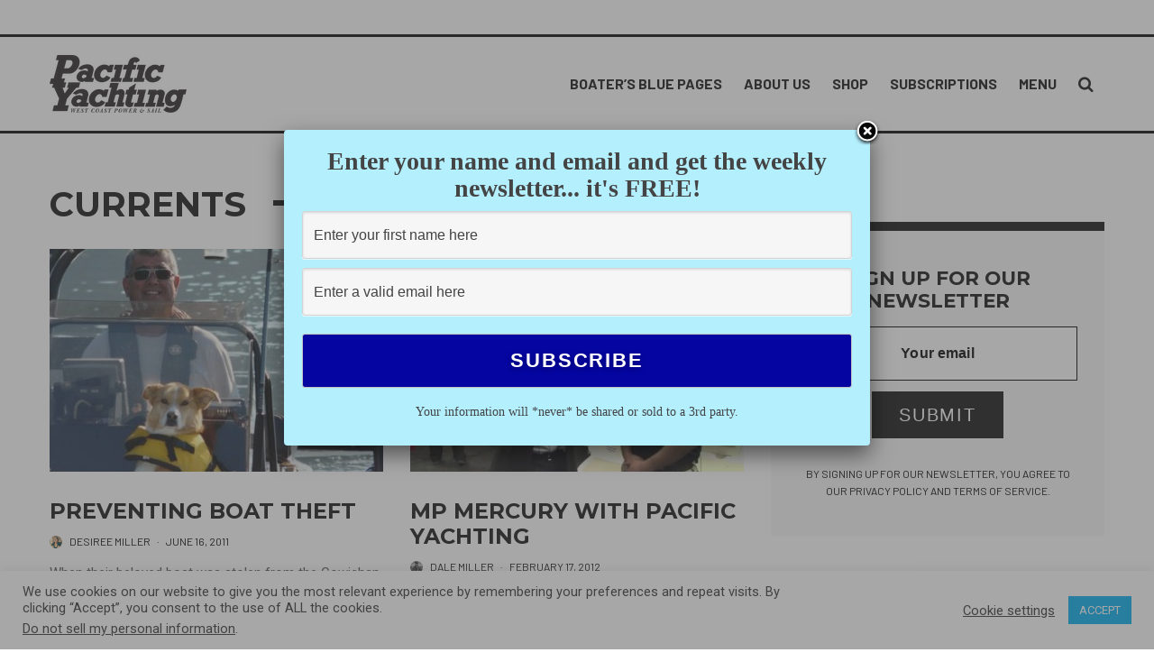

--- FILE ---
content_type: text/html; charset=UTF-8
request_url: https://www.pacificyachting.com/currents/?filtered=oldest
body_size: 22553
content:
<!DOCTYPE html>
<html lang="en-CA">
<head>
	<meta charset="UTF-8">
			<meta name="viewport" content="width=device-width, initial-scale=1">
		<link rel="profile" href="http://gmpg.org/xfn/11">
		<meta name="theme-color" content="#00aeef">
	<meta name='robots' content='index, follow, max-image-preview:large, max-snippet:-1, max-video-preview:-1' />

	<!-- This site is optimized with the Yoast SEO plugin v19.7.1 - https://yoast.com/wordpress/plugins/seo/ -->
	<title>Currents Archives - Pacific Yachting</title>
	<link rel="canonical" href="https://www.pacificyachting.com/currents/" />
	<link rel="next" href="https://www.pacificyachting.com/currents/page/2/" />
	<meta property="og:locale" content="en_US" />
	<meta property="og:type" content="article" />
	<meta property="og:title" content="Currents Archives - Pacific Yachting" />
	<meta property="og:url" content="https://www.pacificyachting.com/currents/" />
	<meta property="og:site_name" content="Pacific Yachting" />
	<meta name="twitter:card" content="summary_large_image" />
	<meta name="twitter:site" content="@pacificyachting" />
	<script type="application/ld+json" class="yoast-schema-graph">{"@context":"https://schema.org","@graph":[{"@type":"CollectionPage","@id":"https://www.pacificyachting.com/currents/","url":"https://www.pacificyachting.com/currents/","name":"Currents Archives - Pacific Yachting","isPartOf":{"@id":"https://www.pacificyachting.com/#website"},"primaryImageOfPage":{"@id":"https://www.pacificyachting.com/currents/#primaryimage"},"image":{"@id":"https://www.pacificyachting.com/currents/#primaryimage"},"thumbnailUrl":"https://www.pacificyachting.com/wp-content/uploads/2018/09/45882.jpg","breadcrumb":{"@id":"https://www.pacificyachting.com/currents/#breadcrumb"},"inLanguage":"en-CA"},{"@type":"ImageObject","inLanguage":"en-CA","@id":"https://www.pacificyachting.com/currents/#primaryimage","url":"https://www.pacificyachting.com/wp-content/uploads/2018/09/45882.jpg","contentUrl":"https://www.pacificyachting.com/wp-content/uploads/2018/09/45882.jpg","width":801,"height":671,"caption":"Man and dog on a boat"},{"@type":"BreadcrumbList","@id":"https://www.pacificyachting.com/currents/#breadcrumb","itemListElement":[{"@type":"ListItem","position":1,"name":"Home","item":"https://www.pacificyachting.com/"},{"@type":"ListItem","position":2,"name":"Currents"}]},{"@type":"WebSite","@id":"https://www.pacificyachting.com/#website","url":"https://www.pacificyachting.com/","name":"Pacific Yachting","description":"West Coast Power &amp; Sail Magazine Since 1968","potentialAction":[{"@type":"SearchAction","target":{"@type":"EntryPoint","urlTemplate":"https://www.pacificyachting.com/?s={search_term_string}"},"query-input":"required name=search_term_string"}],"inLanguage":"en-CA"}]}</script>
	<!-- / Yoast SEO plugin. -->


<link rel='dns-prefetch' href='//fonts.googleapis.com' />
<link rel='dns-prefetch' href='//s.w.org' />
<link rel="alternate" type="application/rss+xml" title="Pacific Yachting &raquo; Feed" href="https://www.pacificyachting.com/feed/" />
<link rel="alternate" type="application/rss+xml" title="Pacific Yachting &raquo; Comments Feed" href="https://www.pacificyachting.com/comments/feed/" />
<link rel="alternate" type="application/rss+xml" title="Pacific Yachting &raquo; Currents Category Feed" href="https://www.pacificyachting.com/currents/feed/" />
<script type="text/javascript">
window._wpemojiSettings = {"baseUrl":"https:\/\/s.w.org\/images\/core\/emoji\/14.0.0\/72x72\/","ext":".png","svgUrl":"https:\/\/s.w.org\/images\/core\/emoji\/14.0.0\/svg\/","svgExt":".svg","source":{"concatemoji":"https:\/\/www.pacificyachting.com\/wp-includes\/js\/wp-emoji-release.min.js?ver=6.0.11"}};
/*! This file is auto-generated */
!function(e,a,t){var n,r,o,i=a.createElement("canvas"),p=i.getContext&&i.getContext("2d");function s(e,t){var a=String.fromCharCode,e=(p.clearRect(0,0,i.width,i.height),p.fillText(a.apply(this,e),0,0),i.toDataURL());return p.clearRect(0,0,i.width,i.height),p.fillText(a.apply(this,t),0,0),e===i.toDataURL()}function c(e){var t=a.createElement("script");t.src=e,t.defer=t.type="text/javascript",a.getElementsByTagName("head")[0].appendChild(t)}for(o=Array("flag","emoji"),t.supports={everything:!0,everythingExceptFlag:!0},r=0;r<o.length;r++)t.supports[o[r]]=function(e){if(!p||!p.fillText)return!1;switch(p.textBaseline="top",p.font="600 32px Arial",e){case"flag":return s([127987,65039,8205,9895,65039],[127987,65039,8203,9895,65039])?!1:!s([55356,56826,55356,56819],[55356,56826,8203,55356,56819])&&!s([55356,57332,56128,56423,56128,56418,56128,56421,56128,56430,56128,56423,56128,56447],[55356,57332,8203,56128,56423,8203,56128,56418,8203,56128,56421,8203,56128,56430,8203,56128,56423,8203,56128,56447]);case"emoji":return!s([129777,127995,8205,129778,127999],[129777,127995,8203,129778,127999])}return!1}(o[r]),t.supports.everything=t.supports.everything&&t.supports[o[r]],"flag"!==o[r]&&(t.supports.everythingExceptFlag=t.supports.everythingExceptFlag&&t.supports[o[r]]);t.supports.everythingExceptFlag=t.supports.everythingExceptFlag&&!t.supports.flag,t.DOMReady=!1,t.readyCallback=function(){t.DOMReady=!0},t.supports.everything||(n=function(){t.readyCallback()},a.addEventListener?(a.addEventListener("DOMContentLoaded",n,!1),e.addEventListener("load",n,!1)):(e.attachEvent("onload",n),a.attachEvent("onreadystatechange",function(){"complete"===a.readyState&&t.readyCallback()})),(e=t.source||{}).concatemoji?c(e.concatemoji):e.wpemoji&&e.twemoji&&(c(e.twemoji),c(e.wpemoji)))}(window,document,window._wpemojiSettings);
</script>
<style type="text/css">
img.wp-smiley,
img.emoji {
	display: inline !important;
	border: none !important;
	box-shadow: none !important;
	height: 1em !important;
	width: 1em !important;
	margin: 0 0.07em !important;
	vertical-align: -0.1em !important;
	background: none !important;
	padding: 0 !important;
}
</style>
	<link rel='stylesheet' id='wp-block-library-css'  href='https://www.pacificyachting.com/wp-includes/css/dist/block-library/style.min.css?ver=6.0.11' type='text/css' media='all' />
<link rel='stylesheet' id='lets-info-up-block-css'  href='https://www.pacificyachting.com/wp-content/plugins/lets-info-up/frontend/css/style.min.css?ver=1.4.7' type='text/css' media='all' />
<style id='global-styles-inline-css' type='text/css'>
body{--wp--preset--color--black: #000000;--wp--preset--color--cyan-bluish-gray: #abb8c3;--wp--preset--color--white: #ffffff;--wp--preset--color--pale-pink: #f78da7;--wp--preset--color--vivid-red: #cf2e2e;--wp--preset--color--luminous-vivid-orange: #ff6900;--wp--preset--color--luminous-vivid-amber: #fcb900;--wp--preset--color--light-green-cyan: #7bdcb5;--wp--preset--color--vivid-green-cyan: #00d084;--wp--preset--color--pale-cyan-blue: #8ed1fc;--wp--preset--color--vivid-cyan-blue: #0693e3;--wp--preset--color--vivid-purple: #9b51e0;--wp--preset--gradient--vivid-cyan-blue-to-vivid-purple: linear-gradient(135deg,rgba(6,147,227,1) 0%,rgb(155,81,224) 100%);--wp--preset--gradient--light-green-cyan-to-vivid-green-cyan: linear-gradient(135deg,rgb(122,220,180) 0%,rgb(0,208,130) 100%);--wp--preset--gradient--luminous-vivid-amber-to-luminous-vivid-orange: linear-gradient(135deg,rgba(252,185,0,1) 0%,rgba(255,105,0,1) 100%);--wp--preset--gradient--luminous-vivid-orange-to-vivid-red: linear-gradient(135deg,rgba(255,105,0,1) 0%,rgb(207,46,46) 100%);--wp--preset--gradient--very-light-gray-to-cyan-bluish-gray: linear-gradient(135deg,rgb(238,238,238) 0%,rgb(169,184,195) 100%);--wp--preset--gradient--cool-to-warm-spectrum: linear-gradient(135deg,rgb(74,234,220) 0%,rgb(151,120,209) 20%,rgb(207,42,186) 40%,rgb(238,44,130) 60%,rgb(251,105,98) 80%,rgb(254,248,76) 100%);--wp--preset--gradient--blush-light-purple: linear-gradient(135deg,rgb(255,206,236) 0%,rgb(152,150,240) 100%);--wp--preset--gradient--blush-bordeaux: linear-gradient(135deg,rgb(254,205,165) 0%,rgb(254,45,45) 50%,rgb(107,0,62) 100%);--wp--preset--gradient--luminous-dusk: linear-gradient(135deg,rgb(255,203,112) 0%,rgb(199,81,192) 50%,rgb(65,88,208) 100%);--wp--preset--gradient--pale-ocean: linear-gradient(135deg,rgb(255,245,203) 0%,rgb(182,227,212) 50%,rgb(51,167,181) 100%);--wp--preset--gradient--electric-grass: linear-gradient(135deg,rgb(202,248,128) 0%,rgb(113,206,126) 100%);--wp--preset--gradient--midnight: linear-gradient(135deg,rgb(2,3,129) 0%,rgb(40,116,252) 100%);--wp--preset--duotone--dark-grayscale: url('#wp-duotone-dark-grayscale');--wp--preset--duotone--grayscale: url('#wp-duotone-grayscale');--wp--preset--duotone--purple-yellow: url('#wp-duotone-purple-yellow');--wp--preset--duotone--blue-red: url('#wp-duotone-blue-red');--wp--preset--duotone--midnight: url('#wp-duotone-midnight');--wp--preset--duotone--magenta-yellow: url('#wp-duotone-magenta-yellow');--wp--preset--duotone--purple-green: url('#wp-duotone-purple-green');--wp--preset--duotone--blue-orange: url('#wp-duotone-blue-orange');--wp--preset--font-size--small: 13px;--wp--preset--font-size--medium: 20px;--wp--preset--font-size--large: 36px;--wp--preset--font-size--x-large: 42px;}.has-black-color{color: var(--wp--preset--color--black) !important;}.has-cyan-bluish-gray-color{color: var(--wp--preset--color--cyan-bluish-gray) !important;}.has-white-color{color: var(--wp--preset--color--white) !important;}.has-pale-pink-color{color: var(--wp--preset--color--pale-pink) !important;}.has-vivid-red-color{color: var(--wp--preset--color--vivid-red) !important;}.has-luminous-vivid-orange-color{color: var(--wp--preset--color--luminous-vivid-orange) !important;}.has-luminous-vivid-amber-color{color: var(--wp--preset--color--luminous-vivid-amber) !important;}.has-light-green-cyan-color{color: var(--wp--preset--color--light-green-cyan) !important;}.has-vivid-green-cyan-color{color: var(--wp--preset--color--vivid-green-cyan) !important;}.has-pale-cyan-blue-color{color: var(--wp--preset--color--pale-cyan-blue) !important;}.has-vivid-cyan-blue-color{color: var(--wp--preset--color--vivid-cyan-blue) !important;}.has-vivid-purple-color{color: var(--wp--preset--color--vivid-purple) !important;}.has-black-background-color{background-color: var(--wp--preset--color--black) !important;}.has-cyan-bluish-gray-background-color{background-color: var(--wp--preset--color--cyan-bluish-gray) !important;}.has-white-background-color{background-color: var(--wp--preset--color--white) !important;}.has-pale-pink-background-color{background-color: var(--wp--preset--color--pale-pink) !important;}.has-vivid-red-background-color{background-color: var(--wp--preset--color--vivid-red) !important;}.has-luminous-vivid-orange-background-color{background-color: var(--wp--preset--color--luminous-vivid-orange) !important;}.has-luminous-vivid-amber-background-color{background-color: var(--wp--preset--color--luminous-vivid-amber) !important;}.has-light-green-cyan-background-color{background-color: var(--wp--preset--color--light-green-cyan) !important;}.has-vivid-green-cyan-background-color{background-color: var(--wp--preset--color--vivid-green-cyan) !important;}.has-pale-cyan-blue-background-color{background-color: var(--wp--preset--color--pale-cyan-blue) !important;}.has-vivid-cyan-blue-background-color{background-color: var(--wp--preset--color--vivid-cyan-blue) !important;}.has-vivid-purple-background-color{background-color: var(--wp--preset--color--vivid-purple) !important;}.has-black-border-color{border-color: var(--wp--preset--color--black) !important;}.has-cyan-bluish-gray-border-color{border-color: var(--wp--preset--color--cyan-bluish-gray) !important;}.has-white-border-color{border-color: var(--wp--preset--color--white) !important;}.has-pale-pink-border-color{border-color: var(--wp--preset--color--pale-pink) !important;}.has-vivid-red-border-color{border-color: var(--wp--preset--color--vivid-red) !important;}.has-luminous-vivid-orange-border-color{border-color: var(--wp--preset--color--luminous-vivid-orange) !important;}.has-luminous-vivid-amber-border-color{border-color: var(--wp--preset--color--luminous-vivid-amber) !important;}.has-light-green-cyan-border-color{border-color: var(--wp--preset--color--light-green-cyan) !important;}.has-vivid-green-cyan-border-color{border-color: var(--wp--preset--color--vivid-green-cyan) !important;}.has-pale-cyan-blue-border-color{border-color: var(--wp--preset--color--pale-cyan-blue) !important;}.has-vivid-cyan-blue-border-color{border-color: var(--wp--preset--color--vivid-cyan-blue) !important;}.has-vivid-purple-border-color{border-color: var(--wp--preset--color--vivid-purple) !important;}.has-vivid-cyan-blue-to-vivid-purple-gradient-background{background: var(--wp--preset--gradient--vivid-cyan-blue-to-vivid-purple) !important;}.has-light-green-cyan-to-vivid-green-cyan-gradient-background{background: var(--wp--preset--gradient--light-green-cyan-to-vivid-green-cyan) !important;}.has-luminous-vivid-amber-to-luminous-vivid-orange-gradient-background{background: var(--wp--preset--gradient--luminous-vivid-amber-to-luminous-vivid-orange) !important;}.has-luminous-vivid-orange-to-vivid-red-gradient-background{background: var(--wp--preset--gradient--luminous-vivid-orange-to-vivid-red) !important;}.has-very-light-gray-to-cyan-bluish-gray-gradient-background{background: var(--wp--preset--gradient--very-light-gray-to-cyan-bluish-gray) !important;}.has-cool-to-warm-spectrum-gradient-background{background: var(--wp--preset--gradient--cool-to-warm-spectrum) !important;}.has-blush-light-purple-gradient-background{background: var(--wp--preset--gradient--blush-light-purple) !important;}.has-blush-bordeaux-gradient-background{background: var(--wp--preset--gradient--blush-bordeaux) !important;}.has-luminous-dusk-gradient-background{background: var(--wp--preset--gradient--luminous-dusk) !important;}.has-pale-ocean-gradient-background{background: var(--wp--preset--gradient--pale-ocean) !important;}.has-electric-grass-gradient-background{background: var(--wp--preset--gradient--electric-grass) !important;}.has-midnight-gradient-background{background: var(--wp--preset--gradient--midnight) !important;}.has-small-font-size{font-size: var(--wp--preset--font-size--small) !important;}.has-medium-font-size{font-size: var(--wp--preset--font-size--medium) !important;}.has-large-font-size{font-size: var(--wp--preset--font-size--large) !important;}.has-x-large-font-size{font-size: var(--wp--preset--font-size--x-large) !important;}
</style>
<link rel='stylesheet' id='cookie-law-info-css'  href='https://www.pacificyachting.com/wp-content/plugins/cookie-law-info/legacy/public/css/cookie-law-info-public.css?ver=3.2.2' type='text/css' media='all' />
<link rel='stylesheet' id='cookie-law-info-gdpr-css'  href='https://www.pacificyachting.com/wp-content/plugins/cookie-law-info/legacy/public/css/cookie-law-info-gdpr.css?ver=3.2.2' type='text/css' media='all' />
<link rel='stylesheet' id='lets-review-api-css'  href='https://www.pacificyachting.com/wp-content/plugins/lets-review/assets/css/style-api.min.css?ver=3.4.1' type='text/css' media='all' />
<link rel='stylesheet' id='font-awesome-css'  href='https://www.pacificyachting.com/wp-content/plugins/lets-review/assets/fonts/fontawesome/css/fontawesome.min.css?ver=3.4.1' type='text/css' media='all' />
<link rel='stylesheet' id='font-awesome-regular-css'  href='https://www.pacificyachting.com/wp-content/plugins/lets-review/assets/fonts/fontawesome/css/regular.min.css?ver=3.4.1' type='text/css' media='all' />
<link rel='stylesheet' id='font-awesome-solid-css'  href='https://www.pacificyachting.com/wp-content/plugins/lets-review/assets/fonts/fontawesome/css/solid.min.css?ver=3.4.1' type='text/css' media='all' />
<link rel='stylesheet' id='popupally-style-css'  href='https://www.pacificyachting.com/wp-content/popupally-scripts/1-popupally-style.css?ver=2.1.1.1' type='text/css' media='all' />
<link rel='stylesheet' id='ppress-frontend-css'  href='https://www.pacificyachting.com/wp-content/plugins/wp-user-avatar/assets/css/frontend.min.css?ver=4.16.7' type='text/css' media='all' />
<link rel='stylesheet' id='ppress-flatpickr-css'  href='https://www.pacificyachting.com/wp-content/plugins/wp-user-avatar/assets/flatpickr/flatpickr.min.css?ver=4.16.7' type='text/css' media='all' />
<link rel='stylesheet' id='ppress-select2-css'  href='https://www.pacificyachting.com/wp-content/plugins/wp-user-avatar/assets/select2/select2.min.css?ver=6.0.11' type='text/css' media='all' />
<link rel='stylesheet' id='zeen-style-css'  href='https://www.pacificyachting.com/wp-content/themes/zeen/assets/css/style.min.css?ver=4.2.4' type='text/css' media='all' />
<style id='zeen-style-inline-css' type='text/css'>
.content-bg, .block-skin-5:not(.skin-inner), .block-skin-5.skin-inner > .tipi-row-inner-style, .article-layout-skin-1.title-cut-bl .hero-wrap .meta:before, .article-layout-skin-1.title-cut-bc .hero-wrap .meta:before, .article-layout-skin-1.title-cut-bl .hero-wrap .share-it:before, .article-layout-skin-1.title-cut-bc .hero-wrap .share-it:before, .standard-archive .page-header, .skin-dark .flickity-viewport, .zeen__var__options label { background: #ffffff;}a.zeen-pin-it{position: absolute}.background.mask {background-color: transparent}.side-author__wrap .mask a {display:inline-block;height:70px}.timed-pup,.modal-wrap {position:fixed;visibility:hidden}.to-top__fixed .to-top a{background-color:#000000; color: #fff}#block-wrap-2 .tipi-row-inner-style{ ;}.site-inner { background-color: #ffffff; }.splitter svg g { fill: #ffffff; }.inline-post .block article .title { font-size: 20px;}.fontfam-1 { font-family: 'Barlow',sans-serif!important;}input,input[type="number"],.body-f1, .quotes-f1 blockquote, .quotes-f1 q, .by-f1 .byline, .sub-f1 .subtitle, .wh-f1 .widget-title, .headings-f1 h1, .headings-f1 h2, .headings-f1 h3, .headings-f1 h4, .headings-f1 h5, .headings-f1 h6, .font-1, div.jvectormap-tip {font-family:'Barlow',sans-serif;font-weight: 700;font-style: normal;}.fontfam-2 { font-family:'Roboto',sans-serif!important; }input[type=submit], button, .tipi-button,.button,.wpcf7-submit,.button__back__home,.body-f2, .quotes-f2 blockquote, .quotes-f2 q, .by-f2 .byline, .sub-f2 .subtitle, .wh-f2 .widget-title, .headings-f2 h1, .headings-f2 h2, .headings-f2 h3, .headings-f2 h4, .headings-f2 h5, .headings-f2 h6, .font-2 {font-family:'Roboto',sans-serif;font-weight: 400;font-style: normal;}.fontfam-3 { font-family:'Montserrat',sans-serif!important;}.body-f3, .quotes-f3 blockquote, .quotes-f3 q, .by-f3 .byline, .sub-f3 .subtitle, .wh-f3 .widget-title, .headings-f3 h1, .headings-f3 h2, .headings-f3 h3, .headings-f3 h4, .headings-f3 h5, .headings-f3 h6, .font-3 {font-family:'Montserrat',sans-serif;font-style: normal;font-weight: 700;}.tipi-row, .tipi-builder-on .contents-wrap > p { max-width: 1230px ; }.slider-columns--3 article { width: 360px }.slider-columns--2 article { width: 555px }.slider-columns--4 article { width: 262.5px }.single .site-content .tipi-row { max-width: 1230px ; }.single-product .site-content .tipi-row { max-width: 1230px ; }.date--secondary { color: #f8d92f; }.date--main { color: #f8d92f; }.global-accent-border { border-color: #00aeef; }.trending-accent-border { border-color: #f7d40e; }.trending-accent-bg { border-color: #f7d40e; }.wpcf7-submit, .tipi-button.block-loader { background: #18181e; }.wpcf7-submit:hover, .tipi-button.block-loader:hover { background: #111; }.tipi-button.block-loader { color: #fff!important; }.wpcf7-submit { background: #18181e; }.wpcf7-submit:hover { background: #111; }.global-accent-bg, .icon-base-2:hover .icon-bg, #progress { background-color: #00aeef; }.global-accent-text, .mm-submenu-2 .mm-51 .menu-wrap > .sub-menu > li > a { color: #00aeef; }body { color:#000000;}.excerpt { color:#444;}.mode--alt--b .excerpt, .block-skin-2 .excerpt, .block-skin-2 .preview-classic .custom-button__fill-2 { color:#888!important;}.read-more-wrap { color:#767676;}.logo-fallback a { color:#000!important;}.site-mob-header .logo-fallback a { color:#000!important;}blockquote:not(.comment-excerpt) { color:#111;}.mode--alt--b blockquote:not(.comment-excerpt), .mode--alt--b .block-skin-0.block-wrap-quote .block-wrap-quote blockquote:not(.comment-excerpt), .mode--alt--b .block-skin-0.block-wrap-quote .block-wrap-quote blockquote:not(.comment-excerpt) span { color:#fff!important;}.byline, .byline a { color:#000000;}.mode--alt--b .block-wrap-classic .byline, .mode--alt--b .block-wrap-classic .byline a, .mode--alt--b .block-wrap-thumbnail .byline, .mode--alt--b .block-wrap-thumbnail .byline a, .block-skin-2 .byline a, .block-skin-2 .byline { color:#888;}.preview-classic .meta .title, .preview-thumbnail .meta .title,.preview-56 .meta .title{ color:#111;}h1, h2, h3, h4, h5, h6, .block-title { color:#111;}.sidebar-widget  .widget-title { color:#000000!important;}.link-color-wrap a, .woocommerce-Tabs-panel--description a { color: #00aeef; }.mode--alt--b .link-color-wrap a, .mode--alt--b .woocommerce-Tabs-panel--description a { color: #888; }.copyright, .site-footer .bg-area-inner .copyright a { color: #ffffff; }.link-color-wrap a:hover { color: #000; }.mode--alt--b .link-color-wrap a:hover { color: #555; }body{line-height:1.66}input[type=submit], button, .tipi-button,.button,.wpcf7-submit,.button__back__home{letter-spacing:0.03em}.sub-menu a:not(.tipi-button){letter-spacing:0.1em}.widget-title{letter-spacing:0.15em}html, body{font-size:15px}.byline{font-size:12px}input[type=submit], button, .tipi-button,.button,.wpcf7-submit,.button__back__home{font-size:11px}.excerpt{font-size:15px}.logo-fallback, .secondary-wrap .logo-fallback a{font-size:22px}.logo span{font-size:12px}.breadcrumbs{font-size:10px}.hero-meta.tipi-s-typo .title{font-size:20px}.hero-meta.tipi-s-typo .subtitle{font-size:15px}.hero-meta.tipi-m-typo .title{font-size:20px}.hero-meta.tipi-m-typo .subtitle{font-size:15px}.hero-meta.tipi-xl-typo .title{font-size:20px}.hero-meta.tipi-xl-typo .subtitle{font-size:15px}.block-html-content h1, .single-content .entry-content h1{font-size:20px}.block-html-content h2, .single-content .entry-content h2{font-size:20px}.block-html-content h3, .single-content .entry-content h3{font-size:20px}.block-html-content h4, .single-content .entry-content h4{font-size:20px}.block-html-content h5, .single-content .entry-content h5{font-size:18px}.footer-block-links{font-size:8px}blockquote, q{font-size:20px}.site-footer .copyright{font-size:12px}.footer-navigation{font-size:12px}.site-footer .menu-icons{font-size:12px}.block-title, .page-title{font-size:24px}.block-subtitle{font-size:18px}.block-col-self .preview-2 .title{font-size:22px}.block-wrap-classic .tipi-m-typo .title-wrap .title{font-size:22px}.tipi-s-typo .title, .ppl-s-3 .tipi-s-typo .title, .zeen-col--wide .ppl-s-3 .tipi-s-typo .title, .preview-1 .title, .preview-21:not(.tipi-xs-typo) .title{font-size:22px}.tipi-xs-typo .title, .tipi-basket-wrap .basket-item .title{font-size:15px}.meta .read-more-wrap{font-size:11px}.widget-title{font-size:12px}.split-1:not(.preview-thumbnail) .mask{-webkit-flex: 0 0 calc( 34% - 15px);
					-ms-flex: 0 0 calc( 34% - 15px);
					flex: 0 0 calc( 34% - 15px);
					width: calc( 34% - 15px);}.preview-thumbnail .mask{-webkit-flex: 0 0 65px;
					-ms-flex: 0 0 65px;
					flex: 0 0 65px;
					width: 65px;}.footer-lower-area{padding-top:40px}.footer-lower-area{padding-bottom:40px}.footer-upper-area{padding-bottom:40px}.footer-upper-area{padding-top:40px}.footer-widget-wrap{padding-bottom:40px}.footer-widget-wrap{padding-top:40px}.tipi-button-cta-header{font-size:12px}.block-wrap-grid .tipi-xl-typo .title{font-size:22px}.block-wrap-grid .tipi-l-typo .title{font-size:22px}.block-wrap-grid .tipi-m-typo .title-wrap .title, .block-94 .block-piece-2 .tipi-xs-12 .title-wrap .title, .zeen-col--wide .block-wrap-grid:not(.block-wrap-81):not(.block-wrap-82) .tipi-m-typo .title-wrap .title, .zeen-col--wide .block-wrap-grid .tipi-l-typo .title, .zeen-col--wide .block-wrap-grid .tipi-xl-typo .title{font-size:22px}.block-wrap-grid .tipi-s-typo .title-wrap .title, .block-92 .block-piece-2 article .title-wrap .title, .block-94 .block-piece-2 .tipi-xs-6 .title-wrap .title{font-size:18px!important}.block-wrap-grid .tipi-s-typo .title-wrap .subtitle, .block-92 .block-piece-2 article .title-wrap .subtitle, .block-94 .block-piece-2 .tipi-xs-6 .title-wrap .subtitle{font-size:18px}.block-wrap-grid .tipi-m-typo .title-wrap .subtitle, .block-wrap-grid .tipi-l-typo .title-wrap .subtitle, .block-wrap-grid .tipi-xl-typo .title-wrap .subtitle, .block-94 .block-piece-2 .tipi-xs-12 .title-wrap .subtitle, .zeen-col--wide .block-wrap-grid:not(.block-wrap-81):not(.block-wrap-82) .tipi-m-typo .title-wrap .subtitle{font-size:20px}.preview-grid .read-more-wrap{font-size:11px}.tipi-button.block-loader, .wpcf7-submit, .mc4wp-form-fields button { font-weight: 700;}.main-navigation .horizontal-menu, .main-navigation .menu-item, .main-navigation .menu-icon .menu-icon--text,  .main-navigation .tipi-i-search span { font-weight: 700;}.secondary-wrap .menu-secondary li, .secondary-wrap .menu-item, .secondary-wrap .menu-icon .menu-icon--text {font-weight: 700;}.footer-lower-area, .footer-lower-area .menu-item, .footer-lower-area .menu-icon span {font-weight: 700;}.widget-title {font-weight: 700!important;}.tipi-xs-typo .title {font-weight: 700;}input[type=submit], button, .tipi-button,.button,.wpcf7-submit,.button__back__home{ text-transform: uppercase; }.entry-title{ text-transform: uppercase; }.logo-fallback{ text-transform: none; }.block-wrap-slider .title-wrap .title{ text-transform: none; }.block-wrap-grid .title-wrap .title, .tile-design-4 .meta .title-wrap .title{ text-transform: uppercase; }.block-wrap-classic .title-wrap .title{ text-transform: uppercase; }.block-title{ text-transform: uppercase; }.meta .excerpt .read-more{ text-transform: uppercase; }.preview-grid .read-more{ text-transform: uppercase; }.block-subtitle{ text-transform: none; }.byline{ text-transform: uppercase; }.widget-title{ text-transform: uppercase; }.main-navigation .menu-item, .main-navigation .menu-icon .menu-icon--text{ text-transform: uppercase; }.secondary-navigation, .secondary-wrap .menu-icon .menu-icon--text{ text-transform: uppercase; }.footer-lower-area .menu-item, .footer-lower-area .menu-icon span{ text-transform: uppercase; }.sub-menu a:not(.tipi-button){ text-transform: none; }.site-mob-header .menu-item, .site-mob-header .menu-icon span{ text-transform: uppercase; }.single-content .entry-content h1, .single-content .entry-content h2, .single-content .entry-content h3, .single-content .entry-content h4, .single-content .entry-content h5, .single-content .entry-content h6, .meta__full h1, .meta__full h2, .meta__full h3, .meta__full h4, .meta__full h5, .bbp__thread__title{ text-transform: none; }.mm-submenu-2 .mm-11 .menu-wrap > *, .mm-submenu-2 .mm-31 .menu-wrap > *, .mm-submenu-2 .mm-21 .menu-wrap > *, .mm-submenu-2 .mm-51 .menu-wrap > *  { border-top: 3px solid transparent; }.separation-border { margin-bottom: 30px; }.load-more-wrap-1 { padding-top: 30px; }.block-wrap-classic .inf-spacer + .block:not(.block-62) { margin-top: 30px; }.separation-border-style { border-bottom: 1px #e8e8e8 dotted;padding-bottom:29px;}.block-title-wrap-style .block-title:after, .block-title-wrap-style .block-title:before { border-top: 6px #141414 solid;}.block-title-wrap-style .block-title:after, .block-title-wrap-style .block-title:before { margin-top: -4px;}.separation-border-v { background: #eee;}.separation-border-v { height: calc( 100% -  30px - 1px); }@media only screen and (max-width: 480px) {.separation-border-style { padding-bottom: 15px; }.separation-border { margin-bottom: 15px;}}.grid-spacing { border-top-width: 3px; }.sidebar-wrap .sidebar { padding-right: 0px; padding-left: 0px; padding-top:0px; padding-bottom:30px; }.sidebar-left .sidebar-wrap .sidebar { padding-right: 0px; padding-left: 0px; }@media only screen and (min-width: 481px) {.block-wrap-grid .block-title-area, .block-wrap-98 .block-piece-2 article:last-child { margin-bottom: -3px; }.block-wrap-92 .tipi-row-inner-box { margin-top: -3px; }.block-wrap-grid .only-filters { top: 3px; }.grid-spacing { border-right-width: 3px; }.block-wrap-grid:not(.block-wrap-81) .block { width: calc( 100% + 3px ); }}@media only screen and (max-width: 767px) {.mobile__design--side .mask {
		width: calc( 34% - 15px);
	}}@media only screen and (min-width: 768px) {input[type=submit], button, .tipi-button,.button,.wpcf7-submit,.button__back__home{letter-spacing:0.09em}.hero-meta.tipi-s-typo .title{font-size:30px}.hero-meta.tipi-s-typo .subtitle{font-size:18px}.hero-meta.tipi-m-typo .title{font-size:30px}.hero-meta.tipi-m-typo .subtitle{font-size:18px}.hero-meta.tipi-xl-typo .title{font-size:30px}.hero-meta.tipi-xl-typo .subtitle{font-size:18px}.block-html-content h1, .single-content .entry-content h1{font-size:30px}.block-html-content h2, .single-content .entry-content h2{font-size:30px}.block-html-content h3, .single-content .entry-content h3{font-size:24px}.block-html-content h4, .single-content .entry-content h4{font-size:24px}blockquote, q{font-size:25px}.main-navigation, .main-navigation .menu-icon--text{font-size:12px}.sub-menu a:not(.tipi-button){font-size:12px}.main-navigation .menu-icon, .main-navigation .trending-icon-solo{font-size:12px}.secondary-wrap-v .standard-drop>a,.secondary-wrap, .secondary-wrap a, .secondary-wrap .menu-icon--text{font-size:11px}.secondary-wrap .menu-icon, .secondary-wrap .menu-icon a, .secondary-wrap .trending-icon-solo{font-size:13px}.block-wrap-grid .tipi-xl-typo .title{font-size:30px}.block-wrap-grid .tipi-l-typo .title{font-size:30px}.layout-side-info .details{width:130px;float:left}.title-contrast .hero-wrap { height: calc( 100vh - 90px ); }.block-col-self .block-71 .tipi-s-typo .title { font-size: 18px; }.zeen-col--narrow .block-wrap-classic .tipi-m-typo .title-wrap .title { font-size: 18px; }.mode--alt--b .footer-widget-area:not(.footer-widget-area-1) + .footer-lower-area { border-top:3px #1c1d1e solid ; }.footer-widget-wrap { border-right:3px #1c1d1e solid ; }.footer-widget-wrap .widget_search form, .footer-widget-wrap select { border-color:#1c1d1e; }.footer-widget-wrap .zeen-widget { border-bottom:3px #1c1d1e solid ; }.footer-widget-wrap .zeen-widget .preview-thumbnail { border-bottom-color: #1c1d1e;}.secondary-wrap-v { width: 80px; }}@media only screen and (min-width: 1240px) {.hero-l .single-content {padding-top: 45px}.align-fs .contents-wrap .video-wrap, .align-fs-center .aligncenter.size-full, .align-fs-center .wp-caption.aligncenter .size-full, .align-fs-center .tiled-gallery, .align-fs .alignwide { width: 1170px; }.align-fs .contents-wrap .video-wrap { height: 658px; }.has-bg .align-fs .contents-wrap .video-wrap, .has-bg .align-fs .alignwide, .has-bg .align-fs-center .aligncenter.size-full, .has-bg .align-fs-center .wp-caption.aligncenter .size-full, .has-bg .align-fs-center .tiled-gallery { width: 1230px; }.has-bg .align-fs .contents-wrap .video-wrap { height: 691px; }html, body{font-size:18px}.logo-fallback, .secondary-wrap .logo-fallback a{font-size:30px}.hero-meta.tipi-s-typo .title{font-size:44px}.hero-meta.tipi-m-typo .title{font-size:44px}.hero-meta.tipi-xl-typo .title{font-size:50px}.block-html-content h1, .single-content .entry-content h1{font-size:54px}.block-html-content h2, .single-content .entry-content h2{font-size:40px}.block-html-content h3, .single-content .entry-content h3{font-size:43px}.block-html-content h4, .single-content .entry-content h4{font-size:35px}.block-html-content h5, .single-content .entry-content h5{font-size:27px}.site-footer .copyright{font-size:14px}.site-footer .menu-icons{font-size:32px}.main-navigation, .main-navigation .menu-icon--text{font-size:16px}.sub-menu a:not(.tipi-button){font-size:18px}.main-navigation .menu-icon, .main-navigation .trending-icon-solo{font-size:18px}.secondary-wrap-v .standard-drop>a,.secondary-wrap, .secondary-wrap a, .secondary-wrap .menu-icon--text{font-size:16px}.block-title, .page-title{font-size:38px}.block-subtitle{font-size:20px}.block-col-self .preview-2 .title{font-size:40px}.block-wrap-classic .tipi-m-typo .title-wrap .title{font-size:23px}.tipi-s-typo .title, .ppl-s-3 .tipi-s-typo .title, .zeen-col--wide .ppl-s-3 .tipi-s-typo .title, .preview-1 .title, .preview-21:not(.tipi-xs-typo) .title{font-size:24px}.tipi-xs-typo .title, .tipi-basket-wrap .basket-item .title{font-size:13px}.split-1:not(.preview-thumbnail) .mask{-webkit-flex: 0 0 calc( 40% - 15px);
					-ms-flex: 0 0 calc( 40% - 15px);
					flex: 0 0 calc( 40% - 15px);
					width: calc( 40% - 15px);}.footer-lower-area{padding-top:10px}.footer-lower-area{padding-bottom:90px}.footer-upper-area{padding-bottom:80px}.footer-upper-area{padding-top:60px}.footer-widget-wrap{padding-bottom:50px}.footer-widget-wrap{padding-top:50px}.block-wrap-grid .tipi-xl-typo .title{font-size:45px}.block-wrap-grid .tipi-l-typo .title{font-size:40px}.block-wrap-grid .tipi-m-typo .title-wrap .title, .block-94 .block-piece-2 .tipi-xs-12 .title-wrap .title, .zeen-col--wide .block-wrap-grid:not(.block-wrap-81):not(.block-wrap-82) .tipi-m-typo .title-wrap .title, .zeen-col--wide .block-wrap-grid .tipi-l-typo .title, .zeen-col--wide .block-wrap-grid .tipi-xl-typo .title{font-size:34px}.block-wrap-grid .tipi-s-typo .title-wrap .title, .block-92 .block-piece-2 article .title-wrap .title, .block-94 .block-piece-2 .tipi-xs-6 .title-wrap .title{font-size:30px!important}}.main-menu-bar-color-1 .current-menu-item > a, .main-menu-bar-color-1 .menu-main-menu > .dropper.active:not(.current-menu-item) > a { background-color: #111111;}.site-header a { color: #111111; }.site-skin-3.content-subscribe, .site-skin-3.content-subscribe .subtitle, .site-skin-3.content-subscribe input, .site-skin-3.content-subscribe h2 { color: #ffffff; } .site-skin-3.content-subscribe input[type="email"] { border-color: #ffffff; }.mob-menu-wrap a { color: #fff; }.mob-menu-wrap .mobile-navigation .mobile-search-wrap .search { border-color: #fff; }.footer-widget-wrap .widget_search form { border-color:#1c1d1e; }.content-area .zeen-widget { padding:30px 0px 0px; }.grid-image-1 .mask-overlay { background-color: #06060a ; }.with-fi.preview-grid,.with-fi.preview-grid .byline,.with-fi.preview-grid .subtitle, .with-fi.preview-grid a { color: #fff; }.preview-grid .mask-overlay { opacity: 0.4 ; }@media (pointer: fine) {.preview-grid:hover .mask-overlay { opacity: 0.7 ; }}.slider-image-1 .mask-overlay { background-color: #1a1d1e ; }.with-fi.preview-slider-overlay,.with-fi.preview-slider-overlay .byline,.with-fi.preview-slider-overlay .subtitle, .with-fi.preview-slider-overlay a { color: #fff; }.preview-slider-overlay .mask-overlay { opacity: 0.2 ; }@media (pointer: fine) {.preview-slider-overlay:hover .mask-overlay { opacity: 0.6 ; }}.site-footer .footer-widget-bg-area, .site-footer .footer-widget-bg-area .woo-product-rating span, .site-footer .footer-widget-bg-area .stack-design-3 .meta { background-color: #202020; }.site-footer .footer-widget-bg-area .background { background-image: none; opacity: 1; }.site-footer .footer-widget-bg-area .block-skin-0 .tipi-arrow { color:#dddede; border-color:#dddede; }.site-footer .footer-widget-bg-area .block-skin-0 .tipi-arrow i:after{ background:#dddede; }.site-footer .footer-widget-bg-area,.site-footer .footer-widget-bg-area .byline,.site-footer .footer-widget-bg-area a,.site-footer .footer-widget-bg-area .widget_search form *,.site-footer .footer-widget-bg-area h3,.site-footer .footer-widget-bg-area .widget-title { color:#dddede; }.site-footer .footer-widget-bg-area .tipi-spin.tipi-row-inner-style:before { border-color:#dddede; }.content-lwa .bg-area, .content-lwa .bg-area .woo-product-rating span, .content-lwa .bg-area .stack-design-3 .meta { background-color: #272727; }.content-lwa .bg-area .background { opacity: 0.52; }.content-lwa .bg-area,.content-lwa .bg-area .byline,.content-lwa .bg-area a,.content-lwa .bg-area .widget_search form *,.content-lwa .bg-area h3,.content-lwa .bg-area .widget-title { color:#fff; }.content-lwa .bg-area .tipi-spin.tipi-row-inner-style:before { border-color:#fff; }.site-header .bg-area, .site-header .bg-area .woo-product-rating span, .site-header .bg-area .stack-design-3 .meta { background-color: #ffffff; }.site-header .bg-area .background { background-image: none; opacity: 1; }.content-subscribe .bg-area { background-image: linear-gradient(130deg, #7dc242 0%, #49c7eb 80%);  }.content-subscribe .bg-area .background { background-image: none; opacity: 1; }.content-subscribe .bg-area,.content-subscribe .bg-area .byline,.content-subscribe .bg-area a,.content-subscribe .bg-area .widget_search form *,.content-subscribe .bg-area h3,.content-subscribe .bg-area .widget-title { color:#ffffff; }.content-subscribe .bg-area .tipi-spin.tipi-row-inner-style:before { border-color:#ffffff; }.site-mob-header .bg-area, .site-mob-header .bg-area .woo-product-rating span, .site-mob-header .bg-area .stack-design-3 .meta { background-color: #000000; }.site-mob-header .bg-area .background { background-image: none; opacity: 1; }.site-mob-header .bg-area .tipi-i-menu-mob, .site-mob-menu-a-4.mob-open .tipi-i-menu-mob:before, .site-mob-menu-a-4.mob-open .tipi-i-menu-mob:after { background:#fff; }.site-mob-header .bg-area,.site-mob-header .bg-area .byline,.site-mob-header .bg-area a,.site-mob-header .bg-area .widget_search form *,.site-mob-header .bg-area h3,.site-mob-header .bg-area .widget-title { color:#fff; }.site-mob-header .bg-area .tipi-spin.tipi-row-inner-style:before { border-color:#fff; }.mob-menu-wrap .bg-area, .mob-menu-wrap .bg-area .woo-product-rating span, .mob-menu-wrap .bg-area .stack-design-3 .meta { background-color: #272727; }.mob-menu-wrap .bg-area .background { opacity: 1; }.mob-menu-wrap .bg-area,.mob-menu-wrap .bg-area .byline,.mob-menu-wrap .bg-area a,.mob-menu-wrap .bg-area .widget_search form *,.mob-menu-wrap .bg-area h3,.mob-menu-wrap .bg-area .widget-title { color:#fff; }.mob-menu-wrap .bg-area .tipi-spin.tipi-row-inner-style:before { border-color:#fff; }.main-navigation, .main-navigation .menu-icon--text { color: #111111; }.main-navigation .horizontal-menu>li>a { padding-left: 12px; padding-right: 12px; }.main-navigation .menu-bg-area { background-image: linear-gradient(130deg, #000000 0%, #000000 80%);  }.main-navigation-border { border-bottom:1px #0a0a0a solid ; }.main-navigation-border .drop-search { border-top:1px #0a0a0a solid ; }#progress {bottom: 0;height: 1px; }.sticky-menu-2:not(.active) #progress  { bottom: -1px;  }.secondary-wrap .menu-bg-area { border-bottom:1px #eeeeee solid ; border-top: 1px #eeeeee solid ; }.site-mob-header .menu-icon { font-size: 16px; }.site-mob-header .tipi-i-menu-mob { width: 16px; }.site-mob-header .tipi-i-menu-mob:before {top: -6px;}.site-mob-header .tipi-i-menu-mob:after {top: 6px;}.secondary-wrap-v .standard-drop>a,.secondary-wrap, .secondary-wrap a, .secondary-wrap .menu-icon--text { color: #fff; }.secondary-wrap .menu-secondary > li > a, .secondary-icons li > a { padding-left: 7px; padding-right: 7px; }.mc4wp-form-fields input[type=submit], .mc4wp-form-fields button, #subscribe-submit input[type=submit], .subscribe-wrap input[type=submit] {color: #ffffff;background-image: linear-gradient(130deg, #000000 0%, #000000 80%);}.site-mob-header:not(.site-mob-header-11) .header-padding .logo-main-wrap, .site-mob-header:not(.site-mob-header-11) .header-padding .icons-wrap a, .site-mob-header-11 .header-padding {
		padding-top: 20px;
		padding-bottom: 20px;
	}.site-header .header-padding {
		padding-top:20px;
		padding-bottom:20px;
	}@media only screen and (min-width: 768px){.tipi-m-0 {display: none}}
</style>
<link rel='stylesheet' id='zeen-child-style-css'  href='https://www.pacificyachting.com/wp-content/themes/zeen-child/style.css?ver=4.2.4' type='text/css' media='all' />
<link rel='stylesheet' id='zeen-fonts-css'  href='https://fonts.googleapis.com/css?family=Barlow%3A700%2Citalic%2C400%7CRoboto%3A400%2C700%7CMontserrat%3A700&#038;subset=latin&#038;display=swap' type='text/css' media='all' />
<link rel='stylesheet' id='photoswipe-css'  href='https://www.pacificyachting.com/wp-content/themes/zeen/assets/css/photoswipe.min.css?ver=4.1.3' type='text/css' media='all' />
<script type='text/javascript' src='https://www.pacificyachting.com/wp-includes/js/jquery/jquery.min.js?ver=3.6.0' id='jquery-core-js'></script>
<script type='text/javascript' src='https://www.pacificyachting.com/wp-includes/js/jquery/jquery-migrate.min.js?ver=3.3.2' id='jquery-migrate-js'></script>
<script type='text/javascript' id='cookie-law-info-js-extra'>
/* <![CDATA[ */
var Cli_Data = {"nn_cookie_ids":[],"cookielist":[],"non_necessary_cookies":[],"ccpaEnabled":"1","ccpaRegionBased":"","ccpaBarEnabled":"1","strictlyEnabled":["necessary","obligatoire"],"ccpaType":"ccpa_gdpr","js_blocking":"1","custom_integration":"","triggerDomRefresh":"","secure_cookies":""};
var cli_cookiebar_settings = {"animate_speed_hide":"500","animate_speed_show":"500","background":"#FFF","border":"#b1a6a6c2","border_on":"","button_1_button_colour":"#00aeef","button_1_button_hover":"#008bbf","button_1_link_colour":"#fff","button_1_as_button":"1","button_1_new_win":"","button_2_button_colour":"#333","button_2_button_hover":"#292929","button_2_link_colour":"#444","button_2_as_button":"","button_2_hidebar":"","button_3_button_colour":"#00aeef","button_3_button_hover":"#008bbf","button_3_link_colour":"#fff","button_3_as_button":"1","button_3_new_win":"","button_4_button_colour":"#000","button_4_button_hover":"#000000","button_4_link_colour":"#333333","button_4_as_button":"","button_7_button_colour":"#61a229","button_7_button_hover":"#4e8221","button_7_link_colour":"#fff","button_7_as_button":"1","button_7_new_win":"","font_family":"inherit","header_fix":"","notify_animate_hide":"1","notify_animate_show":"","notify_div_id":"#cookie-law-info-bar","notify_position_horizontal":"right","notify_position_vertical":"bottom","scroll_close":"","scroll_close_reload":"","accept_close_reload":"","reject_close_reload":"","showagain_tab":"","showagain_background":"#fff","showagain_border":"#000","showagain_div_id":"#cookie-law-info-again","showagain_x_position":"100px","text":"#333333","show_once_yn":"","show_once":"10000","logging_on":"","as_popup":"","popup_overlay":"1","bar_heading_text":"","cookie_bar_as":"banner","popup_showagain_position":"bottom-right","widget_position":"left"};
var log_object = {"ajax_url":"https:\/\/www.pacificyachting.com\/wp-admin\/admin-ajax.php"};
/* ]]> */
</script>
<script type='text/javascript' src='https://www.pacificyachting.com/wp-content/plugins/cookie-law-info/legacy/public/js/cookie-law-info-public.js?ver=3.2.2' id='cookie-law-info-js'></script>
<script type='text/javascript' id='cookie-law-info-ccpa-js-extra'>
/* <![CDATA[ */
var ccpa_data = {"opt_out_prompt":"Do you really wish to opt-out?","opt_out_confirm":"Confirm","opt_out_cancel":"Cancel"};
/* ]]> */
</script>
<script type='text/javascript' src='https://www.pacificyachting.com/wp-content/plugins/cookie-law-info/legacy/admin/modules/ccpa/assets/js/cookie-law-info-ccpa.js?ver=3.2.2' id='cookie-law-info-ccpa-js'></script>
<script type='text/javascript' id='popupally-action-script-js-extra'>
/* <![CDATA[ */
var popupally_action_object = {"popup_param":{"1":{"id":1,"timed-popup-delay":0,"cookie-duration":1,"priority":0,"popup-selector":"#popup-box-gfcr-1","popup-class":"popupally-opened-gfcr-1","cookie-name":"popupally-cookie-1","close-trigger":".popup-click-close-trigger-1"},"2":{"id":2,"cookie-duration":14,"priority":0,"popup-selector":"#popup-box-gfcr-2","popup-class":"popupally-opened-gfcr-2","cookie-name":"popupally-cookie-2","close-trigger":".popup-click-close-trigger-2"}}};
/* ]]> */
</script>
<script type='text/javascript' src='https://www.pacificyachting.com/wp-content/plugins/popupally/resource/frontend/popup.min.js?ver=2.1.1' id='popupally-action-script-js'></script>
<script type='text/javascript' src='https://www.pacificyachting.com/wp-content/plugins/wp-user-avatar/assets/flatpickr/flatpickr.min.js?ver=4.16.7' id='ppress-flatpickr-js'></script>
<script type='text/javascript' src='https://www.pacificyachting.com/wp-content/plugins/wp-user-avatar/assets/select2/select2.min.js?ver=4.16.7' id='ppress-select2-js'></script>
<link rel="https://api.w.org/" href="https://www.pacificyachting.com/wp-json/" /><link rel="alternate" type="application/json" href="https://www.pacificyachting.com/wp-json/wp/v2/categories/2" /><link rel="EditURI" type="application/rsd+xml" title="RSD" href="https://www.pacificyachting.com/xmlrpc.php?rsd" />
<link rel="wlwmanifest" type="application/wlwmanifest+xml" href="https://www.pacificyachting.com/wp-includes/wlwmanifest.xml" /> 
<meta name="generator" content="WordPress 6.0.11" />
<link rel="preload" type="font/woff2" as="font" href="https://www.pacificyachting.com/wp-content/themes/zeen/assets/css/tipi/tipi.woff2?9oa0lg" crossorigin="anonymous"><link rel="dns-prefetch" href="//fonts.googleapis.com"><link rel="preconnect" href="https://fonts.gstatic.com/" crossorigin="anonymous"><!-- Global site tag (gtag.js) - Google Analytics -->
<script async src="https://www.googletagmanager.com/gtag/js?id=UA-23470552-1"></script>
<script>
  window.dataLayer = window.dataLayer || [];
  function gtag(){dataLayer.push(arguments);}
  gtag('js', new Date());

  gtag('config', 'UA-23470552-1', { 'anonymize_ip': true });
</script>

<script>
var captureOutboundLink = function(url) {
   ga('send', 'event', 'outbound', 'click', url, {
     'transport': 'beacon',
     'hitCallback': function(){document.location = url;}
   });
}
</script>

<script async src="https://securepubads.g.doubleclick.net/tag/js/gpt.js"></script>
<script>
  window.googletag = window.googletag || {cmd: []};
  googletag.cmd.push(function() {
	  
	  var REFRESH_KEY = 'refresh';
  var REFRESH_VALUE = 'true';

	  googletag.pubads().collapseEmptyDivs();
	  
  	  var mapping1 = googletag.sizeMapping().
  addSize([805, 0], [[728, 90], [1, 1]]). //desktop
  addSize([768, 0], [[300, 90], [320, 50], [1, 1]]). //tablet
  addSize([320, 0], [[300, 90], [320, 50], [1, 1]]). //mobile
  addSize([0, 0], [[30, 50], [1, 1]]). //other
  build();
	  
  var mapping3 = googletag.sizeMapping().
  addSize([834, 0], [[728, 90], [1, 1]]). //desktop
  addSize([768, 0], [[300, 250], [320, 50], [1, 1]]). //tablet
  addSize([320, 0], [[300, 250], [1, 1]]). //mobile
  addSize([0, 0], [[30, 50], [1, 1]]). //other
  build();
    
  
googletag.defineSlot('/243163257/py_header', [728, 90], 'ad-header').
 setTargeting(REFRESH_KEY, REFRESH_VALUE).setTargeting('test', 'event').
   defineSizeMapping(mapping1).
  addService(googletag.pubads());
	  
	  googletag.defineSlot('/243163257/py_above_header', [728, 90], 'ad-above-header').
 setTargeting(REFRESH_KEY, REFRESH_VALUE).setTargeting('test', 'event').
   defineSizeMapping(mapping1).
  addService(googletag.pubads());
	
	  googletag.defineSlot('/243163257/py_footer', [728, 90], 'ad-footer').
 setTargeting(REFRESH_KEY, REFRESH_VALUE).setTargeting('test', 'event').
   defineSizeMapping(mapping1).
  addService(googletag.pubads());
    
       googletag.defineSlot('/243163257/py_rectangle_1', [300, 250], 'ad-hp-sidebar-1').
	    setTargeting(REFRESH_KEY, REFRESH_VALUE).setTargeting('test', 'event').
    addService(googletag.pubads());
	
	  
	   googletag.defineSlot('/243163257/py_rectangle_2', [300, 250], 'ad-hp-sidebar-2').
	    setTargeting(REFRESH_KEY, REFRESH_VALUE).setTargeting('test', 'event').
    addService(googletag.pubads());
	 
 googletag.defineSlot('/243163257/py_rectangle_3', [300, 250], 'ad-hp-sidebar-3').
	    setTargeting(REFRESH_KEY, REFRESH_VALUE).setTargeting('test', 'event').
    addService(googletag.pubads());
	  
	   googletag.defineSlot('/243163257/py_rectangle_4', [300, 250], 'ad-hp-sidebar-4').
	    setTargeting(REFRESH_KEY, REFRESH_VALUE).setTargeting('test', 'event').
    addService(googletag.pubads());
	  
	   googletag.defineSlot('/243163257/py_rectangle_5', [300, 250], 'ad-hp-sidebar-5').
	    setTargeting(REFRESH_KEY, REFRESH_VALUE).setTargeting('test', 'event').
    addService(googletag.pubads());
  
    googletag.defineSlot('/243163257/py_sidebar', [300, 250], 'ad-sidebar-2').
	 setTargeting(REFRESH_KEY, REFRESH_VALUE).setTargeting('test', 'event').
    addService(googletag.pubads());
 

     googletag.defineSlot('/243163257/py_sidebar_top', [300, 250], 'ad-sidebar-top').
	  setTargeting(REFRESH_KEY, REFRESH_VALUE).setTargeting('test', 'event').
    addService(googletag.pubads());
	    


       googletag.defineSlot('/243163257/py_mid_post', [300, 250], 'ad-midpost').
	     setTargeting(REFRESH_KEY, REFRESH_VALUE).setTargeting('test', 'event').
    addService(googletag.pubads());
	
googletag.defineSlot('/243163257/py_mid_post_2', [300, 250], 'ad-midpost-2').
	     setTargeting(REFRESH_KEY, REFRESH_VALUE).setTargeting('test', 'event').
    addService(googletag.pubads());
	  
	  googletag.defineSlot('/243163257/py_mid_post_3', [300, 250], 'ad-midpost-3').
	     setTargeting(REFRESH_KEY, REFRESH_VALUE).setTargeting('test', 'event').
    addService(googletag.pubads());

	  googletag.defineSlot('/243163257/py_mid_post_4', [300, 250], 'ad-midpost-4').
	     setTargeting(REFRESH_KEY, REFRESH_VALUE).setTargeting('test', 'event').
    addService(googletag.pubads());

	  
	  googletag.defineSlot('/243163257/py_mid_post_5', [300, 250], 'ad-midpost-5').
	     setTargeting(REFRESH_KEY, REFRESH_VALUE).setTargeting('test', 'event').
    addService(googletag.pubads());
	  
	     googletag.defineSlot('/243163257/py_homepage_medium_rectangle', [300, 250], 'ad-hp-rectangle').
	    setTargeting(REFRESH_KEY, REFRESH_VALUE).setTargeting('test', 'event').
    addService(googletag.pubads());
	  
    
	  
	    var SECONDS_TO_WAIT_AFTER_VIEWABILITY = 40;
	  
 googletag.pubads().addEventListener('impressionViewable', function(event) {
    var slot = event.slot;
    if (slot.getTargeting(REFRESH_KEY).indexOf(REFRESH_VALUE) > -1) {
      setTimeout(function() {
        googletag.pubads().refresh([slot]);
      }, SECONDS_TO_WAIT_AFTER_VIEWABILITY * 1000);
    }
  });
	  googletag.pubads().enableSingleRequest();
    googletag.enableServices();
	  
  });
</script>


	<meta property="fb:app_id" content="309135316212255" />
	<meta property="fb:admins" content="100006209509252"/>
<meta name="facebook-domain-verification" content="ty02dd99lqqc7fizd60dj23ygs66wp" />

<link rel="icon" href="https://www.pacificyachting.com/wp-content/uploads/2021/01/cropped-py-logo-w-bg-01-1-32x32.png" sizes="32x32" />
<link rel="icon" href="https://www.pacificyachting.com/wp-content/uploads/2021/01/cropped-py-logo-w-bg-01-1-192x192.png" sizes="192x192" />
<link rel="apple-touch-icon" href="https://www.pacificyachting.com/wp-content/uploads/2021/01/cropped-py-logo-w-bg-01-1-180x180.png" />
<meta name="msapplication-TileImage" content="https://www.pacificyachting.com/wp-content/uploads/2021/01/cropped-py-logo-w-bg-01-1-270x270.png" />
		<style type="text/css" id="wp-custom-css">
			@font-face {
    font-family: 'Dharma Gothic Round E Extra Bold';
    src: url(https://www.pacificyachting.com/wp-content/themes/zeen-child/fonts/DharmaGothicRndE-ExBold.ttf);
}

.site-header{
		border-top: 3px solid #000;
	border-bottom: 3px solid #000;
}

.code-block-1{
	margin-top: 30px !important;
}

.sponsored-highlighted-word {
    background: #fee700;
    text-transform: uppercase;
    padding: 3px 7px;
    font-size: 8px;
    letter-spacing: 2px;
    color: #333;
    border-radius: 2px;
    display: inline-block;
    margin-right: 15px;
}


.additional-post-titles{
	font-size: 30px;
	color: inherit;
	padding-top: 14px;
	text-transform: none;
	letter-spacing: 1px !important;
}

.code-block-3, .code-block-5, .code-block-9, .code-block-13, .code-block-14, .code-block-15{
	font-size: 10px;
	text-align: center;
	color: #cccccc;
	border-top: 1px solid #ddd;
	border-bottom: 1px solid #ddd;
		margin: 30px 0 30px 0 !important;
	padding: 30px 0 20px 0;
}

#ad-hp-rectangle, #ad-hp-sidebar-1, #ad-hp-sidebar-2, #ad-hp-sidebar-3, #ad-hp-sidebar-4, #ad-hp-sidebar-5 {
	display: flex;
  justify-content: center;
}


#custom_html-2{
	width: 100%;
	border-top: 10px solid #111;
	background-color: #f7f7f7;
	text-align: center;
	padding: 40px 30px;
	margin: 0px !important;
}

.sub-img-link{
	margin-top: 22px;
	width: 320px;
		height: 250px;
}

.shop-img-link{
	margin-top: 22px;
	width:  266px;
		height: 250px;
}

.user-page-box .author-ext-url{
	font-size: 24px;
	top: 0px;
}

.user-page-box .icons{
	font-size: 24px;
	top: 0px;
}

.user-page-box .icons a {
    margin: 0 14px;
}

/*Fb Comments Width Fix*/
.fb_iframe_widget_fluid_desktop, .fb_iframe_widget_fluid_desktop span, .fb_iframe_widget_fluid_desktop iframe {
            max-width: 100% !important;
            width: 100% !important;
 }

.footer-widget-bg-area {
	text-transform: uppercase;
	font-weight: 700;
}

.site-footer .menu-icons>li>a {
    padding-left: 15px;
    padding-right: 15px;
}

.copyright {
	text-transform: uppercase;
}

@media only screen and (max-width: 1200px) and (min-width: 847px) {
 .zeen-col-sz-33
	{
		width: 40%;
	}
	 .zeen-col-sz-66
	{
		width: 60%;
	}
}

@media only screen and (max-width: 846px)  and (min-width: 481px){
	.ppl-s-3 article{
		flex: auto;
		width: 100%;	
	}

		
	.preview-mini-wrap{
		margin-bottom: 40px;
	}

}

@media only screen and (max-width: 846px) and (min-width: 768px) {
 .zeen-col-sz-33
	{
		width: 100%;
	}
	 .zeen-col-sz-66
	{
		width: 100%;
	}

}

@media only screen and (max-width: 767px){
	
	.button-size-wrap-1{
		display: flex;
  justify-content: center;
	}
		
			.user-page-box .icons {
    position: relative;
			margin-top: 30px;			
}
	
	.user-page-box .icons a {
    margin: 0 28px 0 0;
}

}

@media only screen and (max-width: 650px){
.sub-img-link{
	width: 192px;
		height: 150px;
}

.shop-img-link{
	width:  160px;
		height: 150px;
}
	
		.related-posts-wrap .preview-82 {
    width: 100%;
}
	
	.additional-post-titles{
	font-size: 20px;
}

}		</style>
		</head>
<body class="archive category category-currents category-2 headings-f3 body-f2 sub-f2 quotes-f1 by-f1 wh-f1 widget-title-c block-titles-big block-titles-mid-1 menu-no-color-hover mob-fi-tall excerpt-mob-off classic-lt-41 skin-light mm-ani-3 footer-widgets-text-white site-mob-menu-a-2 site-mob-menu-4 mm-submenu-1 main-menu-logo-2 body-header-style-72 body-header-style-70s byline-font-1">
	<svg xmlns="http://www.w3.org/2000/svg" viewBox="0 0 0 0" width="0" height="0" focusable="false" role="none" style="visibility: hidden; position: absolute; left: -9999px; overflow: hidden;" ><defs><filter id="wp-duotone-dark-grayscale"><feColorMatrix color-interpolation-filters="sRGB" type="matrix" values=" .299 .587 .114 0 0 .299 .587 .114 0 0 .299 .587 .114 0 0 .299 .587 .114 0 0 " /><feComponentTransfer color-interpolation-filters="sRGB" ><feFuncR type="table" tableValues="0 0.49803921568627" /><feFuncG type="table" tableValues="0 0.49803921568627" /><feFuncB type="table" tableValues="0 0.49803921568627" /><feFuncA type="table" tableValues="1 1" /></feComponentTransfer><feComposite in2="SourceGraphic" operator="in" /></filter></defs></svg><svg xmlns="http://www.w3.org/2000/svg" viewBox="0 0 0 0" width="0" height="0" focusable="false" role="none" style="visibility: hidden; position: absolute; left: -9999px; overflow: hidden;" ><defs><filter id="wp-duotone-grayscale"><feColorMatrix color-interpolation-filters="sRGB" type="matrix" values=" .299 .587 .114 0 0 .299 .587 .114 0 0 .299 .587 .114 0 0 .299 .587 .114 0 0 " /><feComponentTransfer color-interpolation-filters="sRGB" ><feFuncR type="table" tableValues="0 1" /><feFuncG type="table" tableValues="0 1" /><feFuncB type="table" tableValues="0 1" /><feFuncA type="table" tableValues="1 1" /></feComponentTransfer><feComposite in2="SourceGraphic" operator="in" /></filter></defs></svg><svg xmlns="http://www.w3.org/2000/svg" viewBox="0 0 0 0" width="0" height="0" focusable="false" role="none" style="visibility: hidden; position: absolute; left: -9999px; overflow: hidden;" ><defs><filter id="wp-duotone-purple-yellow"><feColorMatrix color-interpolation-filters="sRGB" type="matrix" values=" .299 .587 .114 0 0 .299 .587 .114 0 0 .299 .587 .114 0 0 .299 .587 .114 0 0 " /><feComponentTransfer color-interpolation-filters="sRGB" ><feFuncR type="table" tableValues="0.54901960784314 0.98823529411765" /><feFuncG type="table" tableValues="0 1" /><feFuncB type="table" tableValues="0.71764705882353 0.25490196078431" /><feFuncA type="table" tableValues="1 1" /></feComponentTransfer><feComposite in2="SourceGraphic" operator="in" /></filter></defs></svg><svg xmlns="http://www.w3.org/2000/svg" viewBox="0 0 0 0" width="0" height="0" focusable="false" role="none" style="visibility: hidden; position: absolute; left: -9999px; overflow: hidden;" ><defs><filter id="wp-duotone-blue-red"><feColorMatrix color-interpolation-filters="sRGB" type="matrix" values=" .299 .587 .114 0 0 .299 .587 .114 0 0 .299 .587 .114 0 0 .299 .587 .114 0 0 " /><feComponentTransfer color-interpolation-filters="sRGB" ><feFuncR type="table" tableValues="0 1" /><feFuncG type="table" tableValues="0 0.27843137254902" /><feFuncB type="table" tableValues="0.5921568627451 0.27843137254902" /><feFuncA type="table" tableValues="1 1" /></feComponentTransfer><feComposite in2="SourceGraphic" operator="in" /></filter></defs></svg><svg xmlns="http://www.w3.org/2000/svg" viewBox="0 0 0 0" width="0" height="0" focusable="false" role="none" style="visibility: hidden; position: absolute; left: -9999px; overflow: hidden;" ><defs><filter id="wp-duotone-midnight"><feColorMatrix color-interpolation-filters="sRGB" type="matrix" values=" .299 .587 .114 0 0 .299 .587 .114 0 0 .299 .587 .114 0 0 .299 .587 .114 0 0 " /><feComponentTransfer color-interpolation-filters="sRGB" ><feFuncR type="table" tableValues="0 0" /><feFuncG type="table" tableValues="0 0.64705882352941" /><feFuncB type="table" tableValues="0 1" /><feFuncA type="table" tableValues="1 1" /></feComponentTransfer><feComposite in2="SourceGraphic" operator="in" /></filter></defs></svg><svg xmlns="http://www.w3.org/2000/svg" viewBox="0 0 0 0" width="0" height="0" focusable="false" role="none" style="visibility: hidden; position: absolute; left: -9999px; overflow: hidden;" ><defs><filter id="wp-duotone-magenta-yellow"><feColorMatrix color-interpolation-filters="sRGB" type="matrix" values=" .299 .587 .114 0 0 .299 .587 .114 0 0 .299 .587 .114 0 0 .299 .587 .114 0 0 " /><feComponentTransfer color-interpolation-filters="sRGB" ><feFuncR type="table" tableValues="0.78039215686275 1" /><feFuncG type="table" tableValues="0 0.94901960784314" /><feFuncB type="table" tableValues="0.35294117647059 0.47058823529412" /><feFuncA type="table" tableValues="1 1" /></feComponentTransfer><feComposite in2="SourceGraphic" operator="in" /></filter></defs></svg><svg xmlns="http://www.w3.org/2000/svg" viewBox="0 0 0 0" width="0" height="0" focusable="false" role="none" style="visibility: hidden; position: absolute; left: -9999px; overflow: hidden;" ><defs><filter id="wp-duotone-purple-green"><feColorMatrix color-interpolation-filters="sRGB" type="matrix" values=" .299 .587 .114 0 0 .299 .587 .114 0 0 .299 .587 .114 0 0 .299 .587 .114 0 0 " /><feComponentTransfer color-interpolation-filters="sRGB" ><feFuncR type="table" tableValues="0.65098039215686 0.40392156862745" /><feFuncG type="table" tableValues="0 1" /><feFuncB type="table" tableValues="0.44705882352941 0.4" /><feFuncA type="table" tableValues="1 1" /></feComponentTransfer><feComposite in2="SourceGraphic" operator="in" /></filter></defs></svg><svg xmlns="http://www.w3.org/2000/svg" viewBox="0 0 0 0" width="0" height="0" focusable="false" role="none" style="visibility: hidden; position: absolute; left: -9999px; overflow: hidden;" ><defs><filter id="wp-duotone-blue-orange"><feColorMatrix color-interpolation-filters="sRGB" type="matrix" values=" .299 .587 .114 0 0 .299 .587 .114 0 0 .299 .587 .114 0 0 .299 .587 .114 0 0 " /><feComponentTransfer color-interpolation-filters="sRGB" ><feFuncR type="table" tableValues="0.098039215686275 1" /><feFuncG type="table" tableValues="0 0.66274509803922" /><feFuncB type="table" tableValues="0.84705882352941 0.41960784313725" /><feFuncA type="table" tableValues="1 1" /></feComponentTransfer><feComposite in2="SourceGraphic" operator="in" /></filter></defs></svg>	<div id="page" class="site">
		<div class="block-da-1 block-da block-da-header_top clearfix"><div class='code-block code-block-7' style='margin: 8px 0; clear: both;'>
<div id='ad-above-header' align='center'>
<script>
googletag.cmd.push(function() { googletag.display('ad-above-header'); });
</script>
</div></div>
</div><div id="mob-line" class="tipi-m-0"></div><header id="mobhead" class="site-header-block site-mob-header tipi-m-0 site-mob-header-1 site-mob-menu-4 sticky-menu-mob sticky-menu-1 sticky-top site-skin-3 site-img-1"><div class="bg-area header-padding tipi-row tipi-vertical-c">
	<ul class="menu-left icons-wrap tipi-vertical-c">
				<li class="menu-icon menu-icon-style-1 menu-icon-search"><a href="#" class="tipi-i-search modal-tr tipi-tip tipi-tip-move" data-title="Search" data-type="search"></a></li>
				
	
			
				
	
		</ul>
	<div class="logo-main-wrap logo-mob-wrap">
		<div class="logo logo-mobile"><a href="https://www.pacificyachting.com" data-pin-nopin="true"><span class="logo-img"><img src="https://www.pacificyachting.com/wp-content/uploads/2021/01/py_logo-m-h40.png" alt="" srcset="https://www.pacificyachting.com/wp-content/uploads/2021/01/py_logo_m-h80.png 2x" data-base-src="https://www.pacificyachting.com/wp-content/uploads/2021/01/py_logo-m-h40.png" data-alt-src="https://www.pacificyachting.com/wp-content/uploads/2021/01/py_logo-m-h40.png" data-base-srcset="https://www.pacificyachting.com/wp-content/uploads/2021/01/py_logo_m-h80.png 2x" data-alt-srcset="https://www.pacificyachting.com/wp-content/uploads/2021/01/py_logo_m-h80.png 2x" width="92" height="40"></span></a></div>	</div>
	<ul class="menu-right icons-wrap tipi-vertical-c">
		
				
	
			
				
	
			
				
			<li class="menu-icon menu-icon-mobile-slide"><a href="#" class="mob-tr-open" data-target="slide-menu"><i class="tipi-i-menu-mob" aria-hidden="true"></i></a></li>
	
		</ul>
	<div class="background mask"></div></div>
</header><!-- .site-mob-header -->		<div class="site-inner">
			<header id="masthead" class="site-header-block site-header clearfix site-header-72 header-width-1 header-skin-3 site-img-1 mm-ani-3 mm-skin-2 main-menu-skin-3 main-menu-width-2 main-menu-bar-color-1 sticky-menu-dt sticky-menu-3 sticky-menu logo-only-when-stuck main-menu-inline" data-pt-diff="0" data-pb-diff="0"><div class="bg-area">
	<div class="logo-main-wrap clearfix header-side-padding">
		<nav class="main-navigation main-navigation-4 tipi-flex tipi-flex-eq-height tipi-xs-0 tipi-row">
			<div class="logo-l-padding tipi-vertical-c header-padding">
				<div class="logo logo-main"><a href="https://www.pacificyachting.com" data-pin-nopin="true"><span class="logo-img"><img src="https://www.pacificyachting.com/wp-content/uploads/2021/01/py-logo-h64.png" alt="Pacific Yachting" srcset="https://www.pacificyachting.com/wp-content/uploads/2021/01/py-logo-h128.png 2x" width="152" height="64"></span></a></div>			</div>
										<ul id="menu-main-menu" class="menu-main-menu horizontal-menu tipi-flex-eq-height font-1 menu-icons tipi-flex-r">
					<li id="menu-item-10761" class="menu-item menu-item-type-post_type menu-item-object-page dropper drop-it mm-art mm-wrap-2 mm-wrap menu-item-10761"><a href="https://www.pacificyachting.com/blue-pages/">Boater&#8217;s Blue Pages</a></li>
<li id="menu-item-9774" class="menu-item menu-item-type-post_type menu-item-object-page dropper drop-it mm-art mm-wrap-2 mm-wrap menu-item-9774"><a href="https://www.pacificyachting.com/about-us/">About Us</a></li>
<li id="menu-item-7413" class="menu-item menu-item-type-custom menu-item-object-custom dropper drop-it mm-art mm-wrap-2 mm-wrap menu-item-7413"><a href="https://shop.opmediagroup.ca/">Shop</a></li>
<li id="menu-item-7414" class="menu-item menu-item-type-custom menu-item-object-custom menu-item-has-children dropper standard-drop menu-item-7414"><a href="https://www.pacificyachting.com/subscribe/">Subscriptions</a><div class="menu mm-1" data-mm="1"><div class="menu-wrap menu-wrap-minus-10">
<ul class="sub-menu">
	<li id="menu-item-7415" class="menu-item menu-item-type-custom menu-item-object-custom dropper drop-it menu-item-7415"><a href="https://www.pacificyachting.com/newsub">Subscribe</a></li>
	<li id="menu-item-7416" class="menu-item menu-item-type-custom menu-item-object-custom dropper drop-it menu-item-7416"><a href="https://www.pacificyachting.com/renew">Renew</a></li>
	<li id="menu-item-10749" class="menu-item menu-item-type-post_type menu-item-object-page dropper drop-it menu-item-10749"><a href="https://www.pacificyachting.com/accountlogin/">Account Login</a></li>
	<li id="menu-item-7420" class="menu-item menu-item-type-custom menu-item-object-custom dropper drop-it menu-item-7420"><a href="https://www.pacificyachting.com/subscription-faq/">Subscription FAQs</a></li>
</ul></div></div>
</li>
<li id="menu-item-7421" class="menu-item menu-item-type-custom menu-item-object-custom current-menu-ancestor current-menu-parent menu-item-has-children dropper drop-it mm-art mm-wrap-51 mm-wrap menu-item-7421"><a href="#">Menu</a><div class="menu mm-51 tipi-row mm-51-ppp-5" data-mm="51"><div class="menu-wrap">
<ul class="sub-menu">
	<li id="menu-item-7404" class="menu-item menu-item-type-taxonomy menu-item-object-category current-menu-item menu-item-has-children dropper drop-it menu-item-7404"><a href="https://www.pacificyachting.com/currents/" class="block-more block-mm-changer block-mm-init block-changer" data-title="Currents" data-url="https://www.pacificyachting.com/currents/" data-subtitle="" data-count="108" data-tid="2"  data-term="category">CURRENTS</a>
	<ul class="sub-menu">
		<li id="menu-item-7407" class="menu-item menu-item-type-taxonomy menu-item-object-category dropper drop-it menu-item-7407"><a href="https://www.pacificyachting.com/news/" class="block-more block-mm-changer block-mm-init block-changer" data-title="News" data-url="https://www.pacificyachting.com/news/" data-subtitle="" data-count="26" data-tid="17"  data-term="category">News</a></li>
		<li id="menu-item-7403" class="menu-item menu-item-type-taxonomy menu-item-object-category dropper drop-it menu-item-7403"><a href="https://www.pacificyachting.com/cockpit-confessions/" class="block-more block-mm-changer block-mm-init block-changer" data-title="Cockpit Confessions" data-url="https://www.pacificyachting.com/cockpit-confessions/" data-subtitle="" data-count="8" data-tid="22"  data-term="category">Cockpit Confessions</a></li>
		<li id="menu-item-7401" class="menu-item menu-item-type-taxonomy menu-item-object-category dropper drop-it menu-item-7401"><a href="https://www.pacificyachting.com/boating-regulations/" class="block-more block-mm-changer block-mm-init block-changer" data-title="Boating Regulations" data-url="https://www.pacificyachting.com/boating-regulations/" data-subtitle="" data-count="9" data-tid="18"  data-term="category">Boating Regulations</a></li>
		<li id="menu-item-7531" class="menu-item menu-item-type-taxonomy menu-item-object-category dropper drop-it menu-item-7531"><a href="https://www.pacificyachting.com/how-to/" class="block-more block-mm-changer block-mm-init block-changer" data-title="How-To" data-url="https://www.pacificyachting.com/how-to/" data-subtitle="" data-count="25" data-tid="24"  data-term="category"><span style="text-transform:uppercase;font-weight:700;letter-spacing:1px">How-To</span></a></li>
	</ul>
</li>
	<li id="menu-item-7405" class="menu-item menu-item-type-taxonomy menu-item-object-category menu-item-has-children dropper drop-it menu-item-7405"><a href="https://www.pacificyachting.com/destinations/" class="block-more block-mm-changer block-mm-init block-changer" data-title="Destinations" data-url="https://www.pacificyachting.com/destinations/" data-subtitle="" data-count="86" data-tid="3"  data-term="category">DESTINATIONS</a>
	<ul class="sub-menu">
		<li id="menu-item-7408" class="menu-item menu-item-type-taxonomy menu-item-object-category dropper drop-it menu-item-7408"><a href="https://www.pacificyachting.com/outdoors/" class="block-more block-mm-changer block-mm-init block-changer" data-title="Outdoors" data-url="https://www.pacificyachting.com/outdoors/" data-subtitle="" data-count="27" data-tid="16"  data-term="category">Outdoors</a></li>
		<li id="menu-item-7406" class="menu-item menu-item-type-taxonomy menu-item-object-category dropper drop-it menu-item-7406"><a href="https://www.pacificyachting.com/gunkholes/" class="block-more block-mm-changer block-mm-init block-changer" data-title="Gunkholes" data-url="https://www.pacificyachting.com/gunkholes/" data-subtitle="" data-count="15" data-tid="14"  data-term="category">Gunkholes</a></li>
		<li id="menu-item-7814" class="menu-item menu-item-type-taxonomy menu-item-object-category menu-item-has-children dropper drop-it menu-item-7814"><a href="https://www.pacificyachting.com/boating/" class="block-more block-mm-changer block-mm-init block-changer" data-title="Boating" data-url="https://www.pacificyachting.com/boating/" data-subtitle="" data-count="79" data-tid="27"  data-term="category"><span style="text-transform:uppercase;font-weight:700;letter-spacing:1px">Boating</span></a>
		<ul class="sub-menu">
			<li id="menu-item-7402" class="menu-item menu-item-type-taxonomy menu-item-object-category dropper drop-it menu-item-7402"><a href="https://www.pacificyachting.com/boating-tips/" class="block-more block-mm-changer block-mm-init block-changer" data-title="Boating Tips" data-url="https://www.pacificyachting.com/boating-tips/" data-subtitle="" data-count="56" data-tid="15"  data-term="category">Boating Tips</a></li>
		</ul>
</li>
	</ul>
</li>
	<li id="menu-item-7410" class="menu-item menu-item-type-taxonomy menu-item-object-category menu-item-has-children dropper drop-it menu-item-7410"><a href="https://www.pacificyachting.com/reviews/" class="block-more block-mm-changer block-mm-init block-changer" data-title="Reviews" data-url="https://www.pacificyachting.com/reviews/" data-subtitle="" data-count="24" data-tid="4"  data-term="category"><span style="text-transform:uppercase;font-weight:700;letter-spacing:1px">Reviews</span></a>
	<ul class="sub-menu">
		<li id="menu-item-7411" class="menu-item menu-item-type-taxonomy menu-item-object-category dropper drop-it menu-item-7411"><a href="https://www.pacificyachting.com/gear-reviews/" class="block-more block-mm-changer block-mm-init block-changer" data-title="Gear Reviews" data-url="https://www.pacificyachting.com/gear-reviews/" data-subtitle="" data-count="8" data-tid="7"  data-term="category">Gear Reviews</a></li>
		<li id="menu-item-8599" class="menu-item menu-item-type-taxonomy menu-item-object-category dropper drop-it menu-item-8599"><a href="https://www.pacificyachting.com/reviews/powerboat-reviews/" class="block-more block-mm-changer block-mm-init block-changer" data-title="Powerboat Reviews" data-url="https://www.pacificyachting.com/reviews/powerboat-reviews/" data-subtitle="" data-count="3" data-tid="8"  data-term="category">Powerboat Reviews</a></li>
		<li id="menu-item-8606" class="menu-item menu-item-type-taxonomy menu-item-object-category dropper drop-it menu-item-8606"><a href="https://www.pacificyachting.com/reviews/sailboat-reviews/" class="block-more block-mm-changer block-mm-init block-changer" data-title="Sailboat Reviews" data-url="https://www.pacificyachting.com/reviews/sailboat-reviews/" data-subtitle="" data-count="0" data-tid="9"  data-term="category">Sailboat Reviews</a></li>
		<li id="menu-item-8605" class="menu-item menu-item-type-taxonomy menu-item-object-category dropper drop-it menu-item-8605"><a href="https://www.pacificyachting.com/boattest-reviews/" class="block-more block-mm-changer block-mm-init block-changer" data-title="BoatTEST.com Reviews" data-url="https://www.pacificyachting.com/boattest-reviews/" data-subtitle="" data-count="23" data-tid="32"  data-term="category">BoatTEST.com Reviews</a></li>
	</ul>
</li>
	<li id="menu-item-7813" class="menu-item menu-item-type-taxonomy menu-item-object-category menu-item-has-children dropper drop-it menu-item-7813"><a href="https://www.pacificyachting.com/fishing/" class="block-more block-mm-changer block-mm-init block-changer" data-title="Fishing" data-url="https://www.pacificyachting.com/fishing/" data-subtitle="" data-count="11" data-tid="25"  data-term="category">FISHING</a>
	<ul class="sub-menu">
		<li id="menu-item-9163" class="menu-item menu-item-type-taxonomy menu-item-object-category dropper drop-it menu-item-9163"><a href="https://www.pacificyachting.com/coastal-characters/" class="block-more block-mm-changer block-mm-init block-changer" data-title="Coastal Characters" data-url="https://www.pacificyachting.com/coastal-characters/" data-subtitle="" data-count="7" data-tid="33"  data-term="category"><span style="text-transform:uppercase;font-weight:700;letter-spacing:1px">Coastal Characters</span></a></li>
		<li id="menu-item-7409" class="menu-item menu-item-type-taxonomy menu-item-object-category dropper drop-it menu-item-7409"><a href="https://www.pacificyachting.com/recipes/" class="block-more block-mm-changer block-mm-init block-changer" data-title="Recipes" data-url="https://www.pacificyachting.com/recipes/" data-subtitle="" data-count="22" data-tid="6"  data-term="category"><span style="text-transform:uppercase;font-weight:700;letter-spacing:1px">Recipes</span></a></li>
		<li id="menu-item-7430" class="menu-item menu-item-type-post_type menu-item-object-page dropper drop-it menu-item-7430"><a href="https://www.pacificyachting.com/contact-us/"><span style="text-transform:uppercase;font-weight:700;letter-spacing:1px">Contact Us</span></a></li>
		<li id="menu-item-7431" class="menu-item menu-item-type-post_type menu-item-object-page dropper drop-it menu-item-7431"><a href="https://www.pacificyachting.com/advertise/"><span style="text-transform:uppercase;font-weight:700;letter-spacing:1px">Advertise with Us</span></a></li>
	</ul>
</li>
</ul></div></div>
</li>
										<li class="menu-icon menu-icon-style-1 menu-icon-search"><a href="#" class="tipi-i-search modal-tr tipi-tip tipi-tip-move" data-title="Search" data-type="search"></a></li>
				
	
					</ul>
					</nav><!-- .main-navigation -->
	</div>
		<div class="background mask"></div></div>
</header><!-- .site-header --><div id="header-line"></div> <div class='code-block code-block-1' style='margin: 8px 0; clear: both;'>
<div id='ad-header' align='center'>
<script>
googletag.cmd.push(function() { googletag.display('ad-header'); });
</script>
</div></div>
 			<div id="content" class="site-content clearfix">
			<div id="primary" class="content-area">
	<div id="contents-wrap" class="contents-wrap standard-archive sidebar-right clearfix">									<div class="tipi-row content-bg clearfix">
					<div class="tipi-cols clearfix sticky--wrap">
									<main class="main tipi-xs-12 main-block-wrap clearfix tipi-l-8 tipi-col">				<header id="block-wrap-2" class="page-header block-title-wrap block-title-wrap-style block-wrap clearfix block-title-1 page-header-skin-0 with-sorter block-title-m"><div class="tipi-row-inner-style block-title-wrap-style clearfix"><div class="bg__img-wrap img-bg-wrapper parallax"><div class="bg"></div></div><div class="block-title-wrap clearfix"><div class="filters font-2"><div class="archive-sorter sorter" data-tid="2" tabindex="-1"><span class="current-sorter current"><span class="current-sorter-txt current-txt">Oldest<i class="tipi-i-chevron-down"></i></span></span><ul class="options"><li><a href="https://www.pacificyachting.com/currents/?filtered=latest" data-type="latest">Latest</a></li><li><a href="https://www.pacificyachting.com/currents/?filtered=oldest" data-type="oldest">Oldest</a></li><li><a href="https://www.pacificyachting.com/currents/?filtered=random" data-type="random">Random</a></li><li><a href="https://www.pacificyachting.com/currents/?filtered=atoz" data-type="atoz">A to Z</a></li></ul></div></div><div class="block-title-area clearfix"><h1 class="page-title block-title">Currents</h1></div></div></div></header><div id="block-wrap-0" class="block-wrap-native block-wrap block-wrap-21 block-css-0 block-wrap-classic block-wrap-no-1 columns__m--1 elements-design-1 block-skin-0 tipi-box ppl-m-2 ppl-s-2 clearfix" data-id="0" data-base="0"><div class="tipi-row-inner-style clearfix"><div class="tipi-row-inner-box contents sticky--wrap"><div class="block block-21 tipi-flex preview-review-bot"><article class="tipi-xs-12 elements-location-2 clearfix with-fi ani-base article-ani article-ani-1 tipi-s-typo stack-1 stack-design-1 separation-border separation-border-style loop-0 preview-classic preview__img-shape-l preview-21 img-ani-base img-ani-1 img-color-hover-base img-color-hover-1 elements-design-1 post-450 post type-post status-publish format-standard has-post-thumbnail hentry category-currents" style="--animation-order:0"><div class="preview-mini-wrap clearfix"><div class="mask"><a href="https://www.pacificyachting.com/preventing-boat-theft/" class="mask-img"><img width="370" height="247" src="data:image/svg+xml,%3Csvg%20xmlns=&#039;http://www.w3.org/2000/svg&#039;%20viewBox=&#039;0%200%20370%20247&#039;%3E%3C/svg%3E" class="attachment-zeen-370-247 size-zeen-370-247 zeen-lazy-load-base zeen-lazy-load  wp-post-image" alt="Man and dog on a boat" data-lazy-src="https://www.pacificyachting.com/wp-content/uploads/2018/09/45882-370x247.jpg" data-lazy-srcset="https://www.pacificyachting.com/wp-content/uploads/2018/09/45882-370x247.jpg 370w, https://www.pacificyachting.com/wp-content/uploads/2018/09/45882-360x240.jpg 360w, https://www.pacificyachting.com/wp-content/uploads/2018/09/45882-770x515.jpg 770w, https://www.pacificyachting.com/wp-content/uploads/2018/09/45882-270x180.jpg 270w" data-lazy-sizes="(max-width: 370px) 100vw, 370px" /></a></div><div class="meta"><div class="title-wrap"><h3 class="title"><a href="https://www.pacificyachting.com/preventing-boat-theft/">Preventing Boat Theft</a></h3></div><div class="byline byline-3"><span class="byline-part author-avatar flipboard-author with-name"><a href="https://www.pacificyachting.com/author/desiree/" class="author-avatar"><img data-del="avatar" src='https://www.pacificyachting.com/wp-content/uploads/2018/10/images-100x100.jpeg' class='avatar pp-user-avatar avatar-30 photo ' height='30' width='30'/></a></span><span class="byline-part author"><a class="url fn n" href="https://www.pacificyachting.com/author/desiree/">Desiree Miller</a></span><span class="byline-part separator separator-date">&middot;</span><span class="byline-part date"><time class="entry-date published dateCreated flipboard-date" datetime="2011-06-16T18:03:28-07:00">June 16, 2011</time></span></div><div class="excerpt body-color">When their beloved boat was stolen from the Cowichan Shipyard, Arthur and Jessica Vickers jumped into action to track it...</div></div></div></article><article class="tipi-xs-12 elements-location-2 clearfix with-fi ani-base article-ani article-ani-1 tipi-s-typo stack-1 stack-design-1 separation-border separation-border-style loop-1 preview-classic preview__img-shape-l preview-21 img-ani-base img-ani-1 img-color-hover-base img-color-hover-1 elements-design-1 post-444 post type-post status-publish format-video has-post-thumbnail hentry category-currents post_format-post-format-video" style="--animation-order:1"><div class="preview-mini-wrap clearfix"><div class="mask"><a href="https://www.pacificyachting.com/mp-mercury-with-pacific-yachting/" class="mask-img"><img width="370" height="247" src="data:image/svg+xml,%3Csvg%20xmlns=&#039;http://www.w3.org/2000/svg&#039;%20viewBox=&#039;0%200%20370%20247&#039;%3E%3C/svg%3E" class="attachment-zeen-370-247 size-zeen-370-247 zeen-lazy-load-base zeen-lazy-load  wp-post-image" alt="MP Mercury with Pacific Yachting" loading="lazy" data-lazy-src="https://www.pacificyachting.com/wp-content/uploads/2018/09/5330-370x247.jpg" data-lazy-srcset="https://www.pacificyachting.com/wp-content/uploads/2018/09/5330-370x247.jpg 370w, https://www.pacificyachting.com/wp-content/uploads/2018/09/5330-360x240.jpg 360w, https://www.pacificyachting.com/wp-content/uploads/2018/09/5330-270x180.jpg 270w" data-lazy-sizes="(max-width: 370px) 100vw, 370px" /></a>				<a href="https://www.youtube-nocookie.com/embed/uoXok0E9CaY?autoplay=1&#038;rel=0&#038;showinfo=0&#038;modestbranding=1" class="tipi-all-c media-icon  media-tr icon-1 icon-base-1 icon-size-m" data-type="frame" data-format="video" data-title="" data-duration=""data-pid="444" data-target="hero-wrap" data-source="ext" data-src="https://www.youtube-nocookie.com/embed/uoXok0E9CaY?autoplay=1&#038;rel=0&#038;showinfo=0&#038;modestbranding=1">				<i class="tipi-i-play_arrow" aria-hidden="true"></i><span class="icon-bg"></span></a>
			
										</div><div class="meta"><div class="title-wrap"><h3 class="title"><a href="https://www.pacificyachting.com/mp-mercury-with-pacific-yachting/">MP Mercury with Pacific Yachting</a></h3></div><div class="byline byline-3"><span class="byline-part author-avatar flipboard-author with-name"><a href="https://www.pacificyachting.com/author/dale/" class="author-avatar"><img data-del="avatar" src='https://www.pacificyachting.com/wp-content/uploads/2018/10/P6260249-2_400x400-100x100.jpg' class='avatar pp-user-avatar avatar-30 photo ' height='30' width='30'/></a></span><span class="byline-part author"><a class="url fn n" href="https://www.pacificyachting.com/author/dale/">Dale Miller</a></span><span class="byline-part separator separator-date">&middot;</span><span class="byline-part date"><time class="entry-date published dateCreated flipboard-date" datetime="2012-02-17T17:57:34-08:00">February 17, 2012</time></span></div><div class="excerpt body-color">Bob Pappajohn, president of M&amp;P Mercury in Vancouver, talks about the state of the marine industry and their new boats...</div></div></div></article><article class="tipi-xs-12 elements-location-2 clearfix with-fi ani-base article-ani article-ani-1 tipi-s-typo stack-1 stack-design-1 separation-border separation-border-style loop-2 preview-classic preview__img-shape-l preview-21 img-ani-base img-ani-1 img-color-hover-base img-color-hover-1 elements-design-1 post-441 post type-post status-publish format-video has-post-thumbnail hentry category-currents post_format-post-format-video" style="--animation-order:2"><div class="preview-mini-wrap clearfix"><div class="mask"><a href="https://www.pacificyachting.com/canadian-power-and-sail-squadrons-with-pacific-yachting/" class="mask-img"><img width="370" height="247" src="data:image/svg+xml,%3Csvg%20xmlns=&#039;http://www.w3.org/2000/svg&#039;%20viewBox=&#039;0%200%20370%20247&#039;%3E%3C/svg%3E" class="attachment-zeen-370-247 size-zeen-370-247 zeen-lazy-load-base zeen-lazy-load  wp-post-image" alt="Canadian Power and Sail Squadrons with Pacific Yachting" loading="lazy" data-lazy-src="https://www.pacificyachting.com/wp-content/uploads/2018/09/5327-370x247.jpg" data-lazy-srcset="https://www.pacificyachting.com/wp-content/uploads/2018/09/5327-370x247.jpg 370w, https://www.pacificyachting.com/wp-content/uploads/2018/09/5327-360x240.jpg 360w, https://www.pacificyachting.com/wp-content/uploads/2018/09/5327-270x180.jpg 270w" data-lazy-sizes="(max-width: 370px) 100vw, 370px" /></a>				<a href="https://www.youtube-nocookie.com/embed/S4DmeH7qOVE?autoplay=1&#038;rel=0&#038;showinfo=0&#038;modestbranding=1" class="tipi-all-c media-icon  media-tr icon-1 icon-base-1 icon-size-m" data-type="frame" data-format="video" data-title="" data-duration=""data-pid="441" data-target="hero-wrap" data-source="ext" data-src="https://www.youtube-nocookie.com/embed/S4DmeH7qOVE?autoplay=1&#038;rel=0&#038;showinfo=0&#038;modestbranding=1">				<i class="tipi-i-play_arrow" aria-hidden="true"></i><span class="icon-bg"></span></a>
			
										</div><div class="meta"><div class="title-wrap"><h3 class="title"><a href="https://www.pacificyachting.com/canadian-power-and-sail-squadrons-with-pacific-yachting/">Canadian Power and Sail Squadrons with Pacific Yachting</a></h3></div><div class="byline byline-3"><span class="byline-part author-avatar flipboard-author with-name"><a href="https://www.pacificyachting.com/author/dale/" class="author-avatar"><img data-del="avatar" src='https://www.pacificyachting.com/wp-content/uploads/2018/10/P6260249-2_400x400-100x100.jpg' class='avatar pp-user-avatar avatar-30 photo ' height='30' width='30'/></a></span><span class="byline-part author"><a class="url fn n" href="https://www.pacificyachting.com/author/dale/">Dale Miller</a></span><span class="byline-part separator separator-date">&middot;</span><span class="byline-part date"><time class="entry-date published dateCreated flipboard-date" datetime="2012-02-20T17:56:12-08:00">February 20, 2012</time></span></div><div class="excerpt body-color">Nancy Gibson of the Pacific Mainland District of the Canadian Power &amp; Sail Squadron talks about her organization and how...</div></div></div></article><article class="tipi-xs-12 elements-location-2 clearfix with-fi ani-base article-ani article-ani-1 tipi-s-typo stack-1 stack-design-1 separation-border separation-border-style loop-3 preview-classic preview__img-shape-l preview-21 img-ani-base img-ani-1 img-color-hover-base img-color-hover-1 elements-design-1 post-434 post type-post status-publish format-video has-post-thumbnail hentry category-currents post_format-post-format-video" style="--animation-order:3"><div class="preview-mini-wrap clearfix"><div class="mask"><a href="https://www.pacificyachting.com/freedom-marine-with-pacific-yachting-magazine/" class="mask-img"><img width="370" height="247" src="data:image/svg+xml,%3Csvg%20xmlns=&#039;http://www.w3.org/2000/svg&#039;%20viewBox=&#039;0%200%20370%20247&#039;%3E%3C/svg%3E" class="attachment-zeen-370-247 size-zeen-370-247 zeen-lazy-load-base zeen-lazy-load  wp-post-image" alt="Freedom Marine with Pacific Yachting Magazine" loading="lazy" data-lazy-src="https://www.pacificyachting.com/wp-content/uploads/2018/09/5321-370x247.jpg" data-lazy-srcset="https://www.pacificyachting.com/wp-content/uploads/2018/09/5321-370x247.jpg 370w, https://www.pacificyachting.com/wp-content/uploads/2018/09/5321-360x240.jpg 360w, https://www.pacificyachting.com/wp-content/uploads/2018/09/5321-270x180.jpg 270w" data-lazy-sizes="(max-width: 370px) 100vw, 370px" /></a>				<a href="https://www.youtube-nocookie.com/embed/RgvuTIWp6KA?autoplay=1&#038;rel=0&#038;showinfo=0&#038;modestbranding=1" class="tipi-all-c media-icon  media-tr icon-1 icon-base-1 icon-size-m" data-type="frame" data-format="video" data-title="" data-duration=""data-pid="434" data-target="hero-wrap" data-source="ext" data-src="https://www.youtube-nocookie.com/embed/RgvuTIWp6KA?autoplay=1&#038;rel=0&#038;showinfo=0&#038;modestbranding=1">				<i class="tipi-i-play_arrow" aria-hidden="true"></i><span class="icon-bg"></span></a>
			
										</div><div class="meta"><div class="title-wrap"><h3 class="title"><a href="https://www.pacificyachting.com/freedom-marine-with-pacific-yachting-magazine/">Freedom Marine with Pacific Yachting Magazine</a></h3></div><div class="byline byline-3"><span class="byline-part author-avatar flipboard-author with-name"><a href="https://www.pacificyachting.com/author/dale/" class="author-avatar"><img data-del="avatar" src='https://www.pacificyachting.com/wp-content/uploads/2018/10/P6260249-2_400x400-100x100.jpg' class='avatar pp-user-avatar avatar-30 photo ' height='30' width='30'/></a></span><span class="byline-part author"><a class="url fn n" href="https://www.pacificyachting.com/author/dale/">Dale Miller</a></span><span class="byline-part separator separator-date">&middot;</span><span class="byline-part date"><time class="entry-date published dateCreated flipboard-date" datetime="2012-02-21T17:52:12-08:00">February 21, 2012</time></span></div><div class="excerpt body-color">We talk to Brian Huse of Freedom Marine about their brokerage display and yachts at the 2012 Vancouver International Boat...</div></div></div></article><article class="tipi-xs-12 elements-location-2 clearfix with-fi ani-base article-ani article-ani-1 tipi-s-typo stack-1 stack-design-1 separation-border separation-border-style loop-4 preview-classic preview__img-shape-l preview-21 img-ani-base img-ani-1 img-color-hover-base img-color-hover-1 elements-design-1 post-438 post type-post status-publish format-video has-post-thumbnail hentry category-currents post_format-post-format-video" style="--animation-order:4"><div class="preview-mini-wrap clearfix"><div class="mask"><a href="https://www.pacificyachting.com/campion-marine-with-pacific-yachting-magazine/" class="mask-img"><img width="370" height="247" src="data:image/svg+xml,%3Csvg%20xmlns=&#039;http://www.w3.org/2000/svg&#039;%20viewBox=&#039;0%200%20370%20247&#039;%3E%3C/svg%3E" class="attachment-zeen-370-247 size-zeen-370-247 zeen-lazy-load-base zeen-lazy-load  wp-post-image" alt="Campion Marine with Pacific Yachting Magazine" loading="lazy" data-lazy-src="https://www.pacificyachting.com/wp-content/uploads/2018/09/5318-370x247.jpg" data-lazy-srcset="https://www.pacificyachting.com/wp-content/uploads/2018/09/5318-370x247.jpg 370w, https://www.pacificyachting.com/wp-content/uploads/2018/09/5318-360x240.jpg 360w, https://www.pacificyachting.com/wp-content/uploads/2018/09/5318-270x180.jpg 270w" data-lazy-sizes="(max-width: 370px) 100vw, 370px" /></a>				<a href="https://www.youtube-nocookie.com/embed/B5z3wgzKoac?autoplay=1&#038;rel=0&#038;showinfo=0&#038;modestbranding=1" class="tipi-all-c media-icon  media-tr icon-1 icon-base-1 icon-size-m" data-type="frame" data-format="video" data-title="" data-duration=""data-pid="438" data-target="hero-wrap" data-source="ext" data-src="https://www.youtube-nocookie.com/embed/B5z3wgzKoac?autoplay=1&#038;rel=0&#038;showinfo=0&#038;modestbranding=1">				<i class="tipi-i-play_arrow" aria-hidden="true"></i><span class="icon-bg"></span></a>
			
										</div><div class="meta"><div class="title-wrap"><h3 class="title"><a href="https://www.pacificyachting.com/campion-marine-with-pacific-yachting-magazine/">Campion Marine with Pacific Yachting Magazine</a></h3></div><div class="byline byline-3"><span class="byline-part author-avatar flipboard-author with-name"><a href="https://www.pacificyachting.com/author/dale/" class="author-avatar"><img data-del="avatar" src='https://www.pacificyachting.com/wp-content/uploads/2018/10/P6260249-2_400x400-100x100.jpg' class='avatar pp-user-avatar avatar-30 photo ' height='30' width='30'/></a></span><span class="byline-part author"><a class="url fn n" href="https://www.pacificyachting.com/author/dale/">Dale Miller</a></span><span class="byline-part separator separator-date">&middot;</span><span class="byline-part date"><time class="entry-date published dateCreated flipboard-date" datetime="2012-02-21T17:54:22-08:00">February 21, 2012</time></span></div><div class="excerpt body-color">We talk to Brock Elliott of Kelowna&#8217;s Campion Marine about his company, their lineup of powerboats and their commitment to...</div></div></div></article><article class="tipi-xs-12 elements-location-2 clearfix with-fi ani-base article-ani article-ani-1 tipi-s-typo stack-1 stack-design-1 separation-border separation-border-style loop-5 preview-classic preview__img-shape-l preview-21 img-ani-base img-ani-1 img-color-hover-base img-color-hover-1 elements-design-1 post-399 post type-post status-publish format-standard has-post-thumbnail hentry category-currents category-how-to" style="--animation-order:5"><div class="preview-mini-wrap clearfix"><div class="mask"><a href="https://www.pacificyachting.com/45-ways-to-make-the-most-of-the-summer/" class="mask-img"><img width="370" height="247" src="data:image/svg+xml,%3Csvg%20xmlns=&#039;http://www.w3.org/2000/svg&#039;%20viewBox=&#039;0%200%20370%20247&#039;%3E%3C/svg%3E" class="attachment-zeen-370-247 size-zeen-370-247 zeen-lazy-load-base zeen-lazy-load  wp-post-image" alt="45 Ways to Make the Most of the Summer" loading="lazy" data-lazy-src="https://www.pacificyachting.com/wp-content/uploads/2018/09/46096-370x247.jpg" data-lazy-srcset="https://www.pacificyachting.com/wp-content/uploads/2018/09/46096-370x247.jpg 370w, https://www.pacificyachting.com/wp-content/uploads/2018/09/46096-360x240.jpg 360w, https://www.pacificyachting.com/wp-content/uploads/2018/09/46096-1155x770.jpg 1155w, https://www.pacificyachting.com/wp-content/uploads/2018/09/46096-770x515.jpg 770w, https://www.pacificyachting.com/wp-content/uploads/2018/09/46096-270x180.jpg 270w" data-lazy-sizes="(max-width: 370px) 100vw, 370px" /></a></div><div class="meta"><div class="title-wrap"><h3 class="title"><a href="https://www.pacificyachting.com/45-ways-to-make-the-most-of-the-summer/">45 Ways to Make the Most of the Summer</a></h3></div><div class="byline byline-3"><span class="byline-part author-avatar flipboard-author with-name"><a href="https://www.pacificyachting.com/author/sam/" class="author-avatar"><img data-del="avatar" src='https://www.pacificyachting.com/wp-content/uploads/2022/07/119551261_10157423258202621_6331338886186186756_n-100x100.jpeg' class='avatar pp-user-avatar avatar-30 photo ' height='30' width='30'/></a></span><span class="byline-part author"><a class="url fn n" href="https://www.pacificyachting.com/author/sam/">Sam Burkhart</a></span><span class="byline-part separator separator-date">&middot;</span><span class="byline-part date"><time class="entry-date published dateCreated flipboard-date" datetime="2013-07-23T17:28:50-07:00">July 23, 2013</time></span></div><div class="excerpt body-color">For our 45th Anniversary we decided to come up with 45 things to do while cruising the coast this summer....</div></div></div></article></div>			<div class="pagination tipi-col tipi-xs-12 font-2">
			<span aria-current="page" class="page-numbers current">1</span>
<a class="page-numbers" href="https://www.pacificyachting.com/currents/page/2/?filtered=oldest">2</a>
<a class="page-numbers" href="https://www.pacificyachting.com/currents/page/3/?filtered=oldest">3</a>
<span class="page-numbers dots">&hellip;</span>
<a class="page-numbers" href="https://www.pacificyachting.com/currents/page/18/?filtered=oldest">18</a>
<a class="next page-numbers" href="https://www.pacificyachting.com/currents/page/2/?filtered=oldest"><i class="tipi-i-chevron-right"></i></a>			</div>
			</div></div></div>			</main><!-- .site-main -->
			
<div class="block clearfix sidebar-wrap sb-wrap-skin-1 sticky-sb-on tipi-xs-12 tipi-l-4 tipi-col">
		<aside class="sidebar widget-area bg-area site-img-1 sb-skin-1 widgets-title-skin-4 widgets-skin-4">
		<div class="background"></div>
		<div id="ai_widget-2" class="sidebar-widget zeen-widget clearfix block-widget"><div class='code-block code-block-2' style='margin: 8px 0; clear: both;'>
<div id='ad-sidebar-top' align='center' style="min-width: 300px; min-height: 250px;">
<script>
googletag.cmd.push(function() { googletag.display('ad-sidebar-top'); });
</script>
</div></div>
</div><div id="custom_html-2" class="widget_text sidebar-widget zeen-widget clearfix widget_custom_html"><div class="textwidget custom-html-widget"><h3>SIGN UP FOR OUR NEWSLETTER</h3>
<div class="_form_19"></div><script src="https://opmediagroup.activehosted.com/f/embed.php?id=19" type="text/javascript" charset="utf-8"></script>
<p class="byline">By signing up for our newsletter, you agree to our Privacy Policy and Terms of Service.</p></div></div><div id="ai_widget-3" class="sidebar-widget zeen-widget clearfix block-widget"><div class='code-block code-block-4' style='margin: 8px 0; clear: both;'>
<div id='ad-sidebar-2' align='center' style="min-width: 300px; min-height: 250px;">
<script>
googletag.cmd.push(function() { googletag.display('ad-sidebar-2'); });
</script>
</div></div>
</div>	</aside><!-- .sidebar -->
</div>
</div></div>			</div>
</div><!-- .content-area -->
		</div><!-- .site-content -->
				<footer id="colophon" class="site-footer site-footer-3 site-img-1 widget-area-borders-1 footer-fs  widget-title-default footer__mob__cols-1 clearfix">
			<div class="bg-area">
				<div class="bg-area-inner">
										<div class="tipi-xs-12"><div class="block-da-1 block-da block-da-footer clearfix"><div class='code-block code-block-16' style='margin: 8px 0; clear: both;'>
<div id='ad-footer' align='center'>
<script>
googletag.cmd.push(function() { googletag.display('ad-footer'); });
</script>
</div></div>
</div></div>					<div class="footer-upper-area footer-area clearfix site-skin-2">
	<div class="tipi-row">
		<div class="logo logo-footer"><a href="https://www.pacificyachting.com" data-pin-nopin="true"><span class="logo-img"><img src="https://www.pacificyachting.com/wp-content/uploads/2021/01/py_footer_logo-w200.png" alt="Pacific Yachting" loading="lazy" srcset="https://www.pacificyachting.com/wp-content/uploads/2021/01/py_logo-w400.png 2x" data-base-src="https://www.pacificyachting.com/wp-content/uploads/2021/01/py_footer_logo-w200.png" data-alt-src="https://www.pacificyachting.com/wp-content/uploads/2021/01/py_footer_logo-w200.png" data-base-srcset="https://www.pacificyachting.com/wp-content/uploads/2021/01/py_logo-w400.png 2x" data-alt-srcset="https://www.pacificyachting.com/wp-content/uploads/2021/01/py_logo-w400.png 2x" width="200" height="144"></span></a></div>			<ul class="horizontal-menu font-1 menu-icons tipi-all-c">
		<li  class="menu-icon menu-icon-style-1 menu-icon-fb"><a href="https://facebook.com/pacificyachtingmagazine" data-title="Facebook" class="tipi-i-facebook tipi-tip tipi-tip-move" rel="noopener nofollow" aria-label="Facebook" target="_blank"></a></li><li  class="menu-icon menu-icon-style-1 menu-icon-tw"><a href="https://twitter.com/pacificyachting" data-title="Twitter" class="tipi-i-twitter tipi-tip tipi-tip-move" rel="noopener nofollow" aria-label="Twitter" target="_blank"></a></li><li  class="menu-icon menu-icon-style-1 menu-icon-insta"><a href="https://instagram.com/pacificyachtingmagazine" data-title="Instagram" class="tipi-i-instagram tipi-tip tipi-tip-move" rel="noopener nofollow" aria-label="Instagram" target="_blank"></a></li><li  class="menu-icon menu-icon-style-1 menu-icon-yt"><a href="https://youtube.com/pacificyachting" data-title="YouTube" class="tipi-i-youtube-play tipi-tip tipi-tip-move" rel="noopener nofollow" aria-label="YouTube" target="_blank"></a></li>
				
	
		</ul>
			</div>
</div>
<div class="footer-widget-area footer-widget-bg-area footer-widgets tipi-xs-12 clearfix footer-widget-area-3 footer-widgets-skin-3 site-img-1">
		<div class="footer-widget-bg-area-inner tipi-flex tipi-row">
					<div class="tipi-xs-12 footer-widget-wrap footer-widget-wrap-1 clearfix">
				<aside class="sidebar widget-area">
					<div id="text-4" class="footer-widget zeen-widget clearfix widget_text">			<div class="textwidget"><p><a href="https://www.pacificyachting.com/about-us/">About Us</a></p>
<p><a href="https://www.pacificyachting.com/contact-us/">Contact Us</a></p>
<p><a href="https://www.pacificyachting.com/advertise/">Advertise with Us</a></p>
<p><a href="https://www.pacificyachting.com/wp-content/uploads/2025/03/PY-MEDIA-KIT-2025.pdf" target="_blank" rel="noopener">Download Media Kit</a></p>
</div>
		</div>				</aside><!-- .sidebar .widget-area -->
			</div>
							<div class="tipi-xs-12 footer-widget-wrap footer-widget-wrap-2 clearfix">
				<aside class="sidebar widget-area">
					<div id="text-6" class="footer-widget zeen-widget clearfix widget_text">			<div class="textwidget"><p><a href="https://www.pacificyachting.com/newsub">Subscribe</a></p>
<p><a href="https://www.pacificyachting.com/renew">Renew</a></p>
<p><a href="https://www.pacificyachting.com/subscription-faq/">Subscription FAQ</a></p>
<p>Call: 1-800-663-7611</p>
</div>
		</div>				</aside><!-- .sidebar .widget-area -->
			</div>
							<div class="tipi-xs-12 footer-widget-wrap footer-widget-wrap-3 clearfix footer-widget-wrap-last">
				<aside class="sidebar widget-area">
					<div id="text-5" class="footer-widget zeen-widget clearfix widget_text">			<div class="textwidget"><p><a href="https://www.pacificyachting.com/editorial-submission-guidelines/">Editorial Submission Guidelines</a></p>
<p><a href="https://www.pacificyachting.com/privacy-policy/">Privacy Policy</a></p>
<p><a href="https://www.pacificyachting.com/terms-of-service/">Terms of Service</a></p>
</div>
		</div>				</aside><!-- .sidebar .widget-area -->
			</div>
					</div><!-- .footer-widget-area -->
	<div class="background mask"></div></div><!-- .footer-widget-area -->
<div class="footer-lower-area footer-area clearfix site-skin-2">
	<div class="tipi-row">
		<div class="tipi-flex tipi-xs-flex-full">
			<div class="">
						
			</div>
			<div class="tipi-flex-right">
				<div id="to-top-wrap" class="to-top zeen-effect to-top-2 font-1"><a href="#" id="to-top-a" class="tipi-arrow tipi-arrow-m tipi-arrow-t"><i class="tipi-i-angle-up zeen-effect"></i></a></div>			</div>
		</div>
			<div class="copyright font-1 copyright-l">OP Media Group Ltd. © 2022</div>
				</div>
</div>
					<div class="background mask"></div>				</div>
			</div>
		</footer><!-- .site-footer -->
				
	</div><!-- .site-inner -->

</div><!-- .site -->
<div id="mob-menu-wrap" class="mob-menu-wrap mobile-navigation-dd tipi-m-0 site-skin-3 site-img-1">
	<div class="bg-area">
		<a href="#" class="mob-tr-close tipi-close-icon"><i class="tipi-i-close" aria-hidden="true"></i></a>
		<div class="content-wrap">
			<div class="content">
				<div class="logo logo-mobile-menu"><a href="https://www.pacificyachting.com" data-pin-nopin="true"><span class="logo-img"><img src="https://www.pacificyachting.com/wp-content/uploads/2021/01/py_logo-m-h40.png" alt="" loading="lazy" srcset="https://www.pacificyachting.com/wp-content/uploads/2021/01/py_logo_m-h80.png 2x" width="92" height="40"></span></a></div>								<nav class="mobile-navigation mobile-navigation-1"><ul id="menu-mobile" class="menu-mobile vertical-menu font-2"><li id="menu-item-607" class="menu-item menu-item-type-custom menu-item-object-custom dropper standard-drop mm-art mm-wrap-2 mm-wrap menu-item-607"><a href="https://shop.opmediagroup.ca/">Shop</a></li>
<li id="menu-item-600" class="menu-item menu-item-type-custom menu-item-object-custom menu-item-has-children dropper standard-drop mm-art mm-wrap-2 mm-wrap menu-item-600"><a href="https://www.pacificyachting.com/subscribe/">Subscriptions</a>
<ul class="sub-menu">
	<li id="menu-item-6354" class="menu-item menu-item-type-custom menu-item-object-custom dropper standard-drop menu-item-6354"><a href="https://www.pacificyachting.com/newsub">Subscribe</a></li>
	<li id="menu-item-6355" class="menu-item menu-item-type-custom menu-item-object-custom dropper standard-drop menu-item-6355"><a href="https://www.pacificyachting.com/renew">Renew</a></li>
	<li id="menu-item-6356" class="menu-item menu-item-type-custom menu-item-object-custom dropper standard-drop menu-item-6356"><a href="https://www.pacificyachting.com/sublogin">Subscription Account Login</a></li>
	<li id="menu-item-7509" class="menu-item menu-item-type-post_type menu-item-object-page dropper standard-drop menu-item-7509"><a href="https://www.pacificyachting.com/subscription-faq/">Subscription FAQ</a></li>
</ul>
</li>
<li id="menu-item-608" class="menu-item menu-item-type-post_type menu-item-object-page dropper standard-drop mm-art mm-wrap-2 mm-wrap menu-item-608"><a href="https://www.pacificyachting.com/contact-us/">Contact Us</a></li>
<li id="menu-item-7508" class="menu-item menu-item-type-post_type menu-item-object-page dropper standard-drop mm-art mm-wrap-2 mm-wrap menu-item-7508"><a href="https://www.pacificyachting.com/advertise/">Advertise with Us</a></li>
<li id="menu-item-599" class="menu-item menu-item-type-custom menu-item-object-custom dropper standard-drop mm-art mm-wrap-2 mm-wrap menu-item-599"><a href="https://www.boatersbluepages.com">Boaters Blue Pages</a></li>
<li id="menu-item-500" class="menu-item menu-item-type-taxonomy menu-item-object-category current-menu-item menu-item-has-children dropper standard-drop mm-art mm-wrap-11 mm-wrap mm-color mm-sb-left menu-item-500"><a href="https://www.pacificyachting.com/currents/" aria-current="page">Currents</a>
<ul class="sub-menu">
	<li id="menu-item-6726" class="menu-item menu-item-type-taxonomy menu-item-object-category dropper standard-drop menu-item-6726"><a href="https://www.pacificyachting.com/news/">News</a></li>
	<li id="menu-item-7270" class="menu-item menu-item-type-taxonomy menu-item-object-category dropper standard-drop menu-item-7270"><a href="https://www.pacificyachting.com/cockpit-confessions/">Cockpit Confessions</a></li>
	<li id="menu-item-6725" class="menu-item menu-item-type-taxonomy menu-item-object-category dropper standard-drop menu-item-6725"><a href="https://www.pacificyachting.com/boating-regulations/">Boating Regulations</a></li>
</ul>
</li>
<li id="menu-item-502" class="menu-item menu-item-type-taxonomy menu-item-object-category menu-item-has-children dropper standard-drop mm-art mm-wrap-11 mm-wrap mm-color mm-sb-left menu-item-502"><a href="https://www.pacificyachting.com/destinations/">Destinations</a>
<ul class="sub-menu">
	<li id="menu-item-6698" class="menu-item menu-item-type-taxonomy menu-item-object-category dropper standard-drop menu-item-6698"><a href="https://www.pacificyachting.com/outdoors/">Outdoors</a></li>
	<li id="menu-item-6488" class="menu-item menu-item-type-taxonomy menu-item-object-category dropper standard-drop menu-item-6488"><a href="https://www.pacificyachting.com/gunkholes/">Gunkholes</a></li>
	<li id="menu-item-503" class="menu-item menu-item-type-taxonomy menu-item-object-category dropper standard-drop menu-item-503"><a href="https://www.pacificyachting.com/recipes/">Recipes</a></li>
</ul>
</li>
<li id="menu-item-7811" class="menu-item menu-item-type-taxonomy menu-item-object-category menu-item-has-children dropper standard-drop mm-art mm-wrap-11 mm-wrap mm-color mm-sb-left menu-item-7811"><a href="https://www.pacificyachting.com/boating/">Boating</a>
<ul class="sub-menu">
	<li id="menu-item-6593" class="menu-item menu-item-type-taxonomy menu-item-object-category dropper standard-drop menu-item-6593"><a href="https://www.pacificyachting.com/boating-tips/">Boating Tips</a></li>
</ul>
</li>
<li id="menu-item-7530" class="menu-item menu-item-type-taxonomy menu-item-object-category dropper standard-drop mm-art mm-wrap-11 mm-wrap mm-color mm-sb-left menu-item-7530"><a href="https://www.pacificyachting.com/how-to/">How-To</a></li>
<li id="menu-item-7810" class="menu-item menu-item-type-taxonomy menu-item-object-category dropper standard-drop mm-art mm-wrap-11 mm-wrap mm-color mm-sb-left menu-item-7810"><a href="https://www.pacificyachting.com/fishing/">Fishing</a></li>
<li id="menu-item-8600" class="menu-item menu-item-type-taxonomy menu-item-object-category menu-item-has-children dropper standard-drop mm-art mm-wrap-11 mm-wrap mm-color mm-sb-left menu-item-8600"><a href="https://www.pacificyachting.com/reviews/">Reviews</a>
<ul class="sub-menu">
	<li id="menu-item-8602" class="menu-item menu-item-type-taxonomy menu-item-object-category dropper standard-drop menu-item-8602"><a href="https://www.pacificyachting.com/gear-reviews/">Gear Reviews</a></li>
	<li id="menu-item-8601" class="menu-item menu-item-type-taxonomy menu-item-object-category dropper standard-drop menu-item-8601"><a href="https://www.pacificyachting.com/reviews/powerboat-reviews/">Powerboat Reviews</a></li>
	<li id="menu-item-8604" class="menu-item menu-item-type-taxonomy menu-item-object-category dropper standard-drop menu-item-8604"><a href="https://www.pacificyachting.com/reviews/sailboat-reviews/">Sailboat Reviews</a></li>
	<li id="menu-item-8603" class="menu-item menu-item-type-taxonomy menu-item-object-category dropper standard-drop menu-item-8603"><a href="https://www.pacificyachting.com/boattest-reviews/">BoatTEST.com Reviews</a></li>
</ul>
</li>
<li id="menu-item-9164" class="menu-item menu-item-type-taxonomy menu-item-object-category dropper standard-drop mm-art mm-wrap-11 mm-wrap mm-color mm-sb-left menu-item-9164"><a href="https://www.pacificyachting.com/coastal-characters/">Coastal Characters</a></li>
</ul></nav>				<ul class="menu-icons horizontal-menu">
					<li  class="menu-icon menu-icon-style-1 menu-icon-fb"><a href="https://facebook.com/pacificyachtingmagazine" data-title="Facebook" class="tipi-i-facebook tipi-tip tipi-tip-move" rel="noopener nofollow" aria-label="Facebook" target="_blank"></a></li><li  class="menu-icon menu-icon-style-1 menu-icon-tw"><a href="https://twitter.com/pacificyachting" data-title="Twitter" class="tipi-i-twitter tipi-tip tipi-tip-move" rel="noopener nofollow" aria-label="Twitter" target="_blank"></a></li><li  class="menu-icon menu-icon-style-1 menu-icon-insta"><a href="https://instagram.com/pacificyachtingmagazine" data-title="Instagram" class="tipi-i-instagram tipi-tip tipi-tip-move" rel="noopener nofollow" aria-label="Instagram" target="_blank"></a></li><li  class="menu-icon menu-icon-style-1 menu-icon-yt"><a href="https://youtube.com/pacificyachting" data-title="YouTube" class="tipi-i-youtube-play tipi-tip tipi-tip-move" rel="noopener nofollow" aria-label="YouTube" target="_blank"></a></li>
				
	
					</ul>
			</div>
		</div>
		<div class="background mask"></div>	</div>
</div>
<div id="modal" class="modal-wrap inactive" data-fid="">
	<span class="tipi-overlay tipi-overlay-modal"></span>
	<div class="content tipi-vertical-c tipi-row">
		<div class="content-search search-form-wrap content-block">
			<form method="get" class="search tipi-flex" action="https://www.pacificyachting.com/">
	<input type="search" class="search-field font-b" placeholder="Search" value="" name="s" autocomplete="off" aria-label="search form">
	<button class="tipi-i-search-thin search-submit" type="submit" value="" aria-label="search"></button>
</form>
			<div class="search-hints">
				<span class="search-hint">
					Start typing to see results or hit ESC to close				</span>
				<div class="suggestions-wrap font-2"><a href="https://www.pacificyachting.com/tag/boating/" class="tag-cloud-link tag-link-36 tag-link-position-1" style="font-size: 12px;">Boating</a>
<a href="https://www.pacificyachting.com/tag/bc/" class="tag-cloud-link tag-link-122 tag-link-position-2" style="font-size: 12px;">BC</a>
<a href="https://www.pacificyachting.com/tag/sailing/" class="tag-cloud-link tag-link-67 tag-link-position-3" style="font-size: 12px;">Sailing</a>
<a href="https://www.pacificyachting.com/tag/west-coast/" class="tag-cloud-link tag-link-123 tag-link-position-4" style="font-size: 12px;">West Coast</a>
<a href="https://www.pacificyachting.com/tag/vancouver/" class="tag-cloud-link tag-link-50 tag-link-position-5" style="font-size: 12px;">Vancouver</a></div>			</div>
			<div class="content-found-wrap"><div class="content-found"></div><div class="button-wrap"><a class="search-all-results button-arrow-r button-arrow tipi-button" href="#"><span class="button-title">See all results</span><i class="tipi-i-arrow-right"></i></a></div></div>		</div>

			<div class="content-subscribe content-subscribe-style content-subscribe-2 site-skin-3 site-img-1  content-block subscribe-wrap subscribe-button-2" data-t="10" data-type="sub" data-d="1">
		<div class="tipi-modal-bg bg-area clearfix">
			<div class="content-subscribe-inner">
						<div class="subscribe-titles">
										<h2 class="title">SUBSCRIBE TO OUR NEWSLETTER</h2>
										<div class="subtitle">You will be sent an opt-in email to confirm that you would like to receive emails from us.</div>
									</div>
						<div class="subscribe-form">
									Go to Appearance &gt; Customize &gt; Subscribe Pop-up to set this up.				
			</div>
		</div>
		<div class="background mask"></div></div></div>		<div class="content-lwa content-block site-img-1 site-skin-3">
				</div>

		<div class="content-custom content-block">
		</div>
	</div>
	<a href="#" class="close tipi-x-wrap tipi-x-outer"><i class="tipi-i-close"></i></a>

</div>
<span id="tipi-overlay" class="tipi-overlay tipi-overlay-base tipi-overlay-dark"><a href="#" class="close tipi-x-wrap"><i class="tipi-i-close"></i></a></span>
<span id="light-overlay" class="tipi-overlay tipi-overlay-base tipi-overlay-light"></span>
<!--googleoff: all--><div id="cookie-law-info-bar" data-nosnippet="true"><span><div class="cli-bar-container cli-style-v2"><div class="cli-bar-message">We use cookies on our website to give you the most relevant experience by remembering your preferences and repeat visits. By clicking “Accept”, you consent to the use of ALL the cookies.</br><div class="wt-cli-ccpa-element"> <a style="color:#333333" class="wt-cli-ccpa-opt-out">Do not sell my personal information</a>.</div></div><div class="cli-bar-btn_container"><a role='button' class="cli_settings_button" style="margin:0px 10px 0px 5px">Cookie settings</a><a role='button' data-cli_action="accept" id="cookie_action_close_header" class="medium cli-plugin-button cli-plugin-main-button cookie_action_close_header cli_action_button wt-cli-accept-btn">ACCEPT</a></div></div></span></div><div id="cookie-law-info-again" data-nosnippet="true"><span id="cookie_hdr_showagain">Manage consent</span></div><div class="cli-modal" data-nosnippet="true" id="cliSettingsPopup" tabindex="-1" role="dialog" aria-labelledby="cliSettingsPopup" aria-hidden="true">
  <div class="cli-modal-dialog" role="document">
	<div class="cli-modal-content cli-bar-popup">
		  <button type="button" class="cli-modal-close" id="cliModalClose">
			<svg class="" viewBox="0 0 24 24"><path d="M19 6.41l-1.41-1.41-5.59 5.59-5.59-5.59-1.41 1.41 5.59 5.59-5.59 5.59 1.41 1.41 5.59-5.59 5.59 5.59 1.41-1.41-5.59-5.59z"></path><path d="M0 0h24v24h-24z" fill="none"></path></svg>
			<span class="wt-cli-sr-only">Close</span>
		  </button>
		  <div class="cli-modal-body">
			<div class="cli-container-fluid cli-tab-container">
	<div class="cli-row">
		<div class="cli-col-12 cli-align-items-stretch cli-px-0">
			<div class="cli-privacy-overview">
				<h4>Privacy Overview</h4>				<div class="cli-privacy-content">
					<div class="cli-privacy-content-text">This website uses cookies to improve your experience while you navigate through the website. Out of these, the cookies that are categorized as necessary are stored on your browser as they are essential for the working of basic functionalities of the website. We also use third-party cookies that help us analyze and understand how you use this website. These cookies will be stored in your browser only with your consent. You also have the option to opt-out of these cookies. But opting out of some of these cookies may affect your browsing experience.</div>
				</div>
				<a class="cli-privacy-readmore" aria-label="Show more" role="button" data-readmore-text="Show more" data-readless-text="Show less"></a>			</div>
		</div>
		<div class="cli-col-12 cli-align-items-stretch cli-px-0 cli-tab-section-container">
												<div class="cli-tab-section">
						<div class="cli-tab-header">
							<a role="button" tabindex="0" class="cli-nav-link cli-settings-mobile" data-target="necessary" data-toggle="cli-toggle-tab">
								Necessary							</a>
															<div class="wt-cli-necessary-checkbox">
									<input type="checkbox" class="cli-user-preference-checkbox"  id="wt-cli-checkbox-necessary" data-id="checkbox-necessary" checked="checked"  />
									<label class="form-check-label" for="wt-cli-checkbox-necessary">Necessary</label>
								</div>
								<span class="cli-necessary-caption">Always Enabled</span>
													</div>
						<div class="cli-tab-content">
							<div class="cli-tab-pane cli-fade" data-id="necessary">
								<div class="wt-cli-cookie-description">
									Necessary cookies are absolutely essential for the website to function properly. This category only includes cookies that ensures basic functionalities and security features of the website. These cookies do not store any personal information.								</div>
							</div>
						</div>
					</div>
																	<div class="cli-tab-section">
						<div class="cli-tab-header">
							<a role="button" tabindex="0" class="cli-nav-link cli-settings-mobile" data-target="non-necessary" data-toggle="cli-toggle-tab">
								Non-necessary							</a>
															<div class="cli-switch">
									<input type="checkbox" id="wt-cli-checkbox-non-necessary" class="cli-user-preference-checkbox"  data-id="checkbox-non-necessary" checked='checked' />
									<label for="wt-cli-checkbox-non-necessary" class="cli-slider" data-cli-enable="Enabled" data-cli-disable="Disabled"><span class="wt-cli-sr-only">Non-necessary</span></label>
								</div>
													</div>
						<div class="cli-tab-content">
							<div class="cli-tab-pane cli-fade" data-id="non-necessary">
								<div class="wt-cli-cookie-description">
									Any cookies that may not be particularly necessary for the website to function and is used specifically to collect user personal data via analytics, ads, other embedded contents are termed as non-necessary cookies. It is mandatory to procure user consent prior to running these cookies on your website.								</div>
							</div>
						</div>
					</div>
										</div>
	</div>
</div>
		  </div>
		  <div class="cli-modal-footer">
			<div class="wt-cli-element cli-container-fluid cli-tab-container">
				<div class="cli-row">
					<div class="cli-col-12 cli-align-items-stretch cli-px-0">
						<div class="cli-tab-footer wt-cli-privacy-overview-actions">
						
															<a id="wt-cli-privacy-save-btn" role="button" tabindex="0" data-cli-action="accept" class="wt-cli-privacy-btn cli_setting_save_button wt-cli-privacy-accept-btn cli-btn">SAVE &amp; ACCEPT</a>
													</div>
						
					</div>
				</div>
			</div>
		</div>
	</div>
  </div>
</div>
<div class="cli-modal-backdrop cli-fade cli-settings-overlay"></div>
<div class="cli-modal-backdrop cli-fade cli-popupbar-overlay"></div>
<!--googleon: all--><span id="lr-check"></span><div id="popup-box-gfcr-1" class="popupally-overlay-gfcr-1 popup-click-close-trigger-1"><div class="popupally-outer-gfcr-1"><div class="popupally-inner-gfcr-1"><div class="popupally-center-gfcr"><div class="desc-gfcr">Enter your name and email and get the weekly newsletter... it's FREE!</div><div class="logo-row-gfcr"><div class="clear-gfcr"></div><img class="logo-img-gfcr" src="https://www.pacificyachting.com/wp-content/plugins/popupally/resource/img/pink-tools.png" alt=""><div class="logo-text-gfcr">Introduce yourself and your program</div><div class="clear-gfcr"></div></div><form action="https://opmediagroup.activehosted.com/proc.php" popupally-popup="1" class="popupally-signup-form-ishdye content-gfcr" method="POST"><input type="hidden" name="u" value="134"/><input type="hidden" name="f" value="134"/><input type="hidden" name="s" value=""/><input type="hidden" name="c" value="0"/><input type="hidden" name="m" value="0"/><input type="hidden" name="act" value="sub"/><input type="hidden" name="v" value="2"/><input type="hidden" name="or" value="5f9ef6dc2b596cbbd500c6e5771312f8"/><input type="text" name="" class="field-gfcr" placeholder="Enter your first name here"/><input type="email"  name="email" class="field-gfcr" placeholder="Enter a valid email here"/><input type="submit" class="popupally-form-submit submit-gfcr" value="Subscribe" /></form><div class="privacy-gfcr">Your information will *never* be shared or sold to a 3rd party.</div></div></div><div title="Close" class="popupally-close-gfcr popup-click-close-trigger-1"></div></div></div><script type="application/ld+json">{"@context": "http://schema.org",
	"@type": "WebPage",
	"name": "Pacific Yachting",
	"description": "West Coast Power &amp; Sail Magazine Since 1968","url": "https://www.pacificyachting.com/","sameAs": ["https://facebook.com/pacificyachtingmagazine","https://twitter.com/pacificyachting"],"potentialAction": {
	"@type": "SearchAction",
	"target": "https://www.pacificyachting.com/?s=&#123;search_term&#125;",
	"query-input": "required name=search_term"}}</script><div id="pswp" class="pswp" tabindex="-1" role="dialog" aria-hidden="true">
	<div class="pswp__bg"></div>
	<div class="pswp__scroll-wrap">
		<div class="pswp__container tipi-spin">
			<div class="pswp__item"></div>
			<div class="pswp__item"></div>
			<div class="pswp__item"></div>
		</div>
		<div class="pswp__ui pswp__ui--hidden">
			<div class="pswp__top-bar">
				<div class="pswp__counter"></div>
				<button class="pswp__button pswp-all-c pswp__button--close" title="Close"><svg tabindex="0" aria-hidden="true" width="16" height="16" xmlns="http://www.w3.org/2000/svg"><path d="M6.586 8L.93 2.344 2.344.93 8 6.586 13.656.93l1.414 1.414L9.414 8l5.656 5.656-1.414 1.414L8 9.414 2.344 15.07.93 13.656z" fill="#FFF" fill-rule="nonzero"/></svg></button>

				<button class="pswp__button pswp-all-c pswp__button--share" title="Share"><svg tabindex="0" aria-hidden="true" width="20" height="22" viewBox="0 0 20 22" xmlns="http://www.w3.org/2000/svg"><path d="M16 14c-1.1 0-2.1.5-2.8 1.2l-5.3-3.1c0-.4.1-.7.1-1.1 0-.4-.1-.7-.2-1.1l5.3-3.1c.8.7 1.8 1.2 2.9 1.2 2.2 0 4-1.8 4-4s-1.8-4-4-4-4 1.8-4 4c0 .4.1.7.2 1.1L6.8 8.2C6.1 7.5 5.1 7 4 7c-2.2 0-4 1.8-4 4s1.8 4 4 4c1.1 0 2.1-.5 2.8-1.2l5.3 3.1c0 .4-.1.7-.1 1.1 0 2.2 1.8 4 4 4s4-1.8 4-4-1.8-4-4-4zm0-12c1.1 0 2 .9 2 2s-.9 2-2 2-2-.9-2-2 .9-2 2-2zM4 13c-1.1 0-2-.9-2-2s.9-2 2-2 2 .9 2 2-.9 2-2 2zm12 7c-1.1 0-2-.9-2-2 0-.4.1-.7.3-1 .3-.6 1-1 1.7-1 1.1 0 2 .9 2 2s-.9 2-2 2z" fill="#FFF" fill-rule="nonzero"/></svg></button>

				<button class="pswp__button pswp-all-c pswp__button--fs" title="Toggle fullscreen"><svg tabindex="0" aria-hidden="true" class="pswp-fs-out" width="18" height="14" xmlns="http://www.w3.org/2000/svg"><path d="M0 14V9h2v3h3v2H0zM0 0h5v2H2v3H0V0zm18 0v5h-2V2h-3V0h5zm0 14h-5v-2h3V9h2v5z" fill="#FFF" fill-rule="nonzero"/></svg><svg tabindex="0" aria-hidden="true" class="pswp-fs-in" width="18" height="14" xmlns="http://www.w3.org/2000/svg"><path d="M5 9v5H3v-3H0V9h5zm0-4H0V3h3V0h2v5zm8 0V0h2v3h3v2h-5zm0 4h5v2h-3v3h-2V9z" fill="#FFF" fill-rule="nonzero"/></svg></button>

				<button class="pswp__button pswp-all-c pswp__button--zoom" title="Zoom in/out"><svg tabindex="0" aria-hidden="true" class="pswp-zoom-in" width="15" height="15" xmlns="http://www.w3.org/2000/svg"><g fill="none" fill-rule="evenodd"><path fill="#FFF" fill-rule="nonzero" d="M14.957 13.543l-1.414 1.414-3.25-3.25 1.414-1.414z"/><path d="M6.5 12a5.5 5.5 0 100-11 5.5 5.5 0 100 11z" stroke="#FFF" stroke-width="1.5"/><path fill="#FFF" fill-rule="nonzero" d="M4 6h5v1H4z"/><path fill="#FFF" fill-rule="nonzero" d="M7.043 4.008l-.085 5-1-.017.085-5z"/></g></svg><svg tabindex="0" aria-hidden="true" class="pswp-zoom-out" width="15" height="15" xmlns="http://www.w3.org/2000/svg"><g fill="none" fill-rule="evenodd"><path fill="#FFF" fill-rule="nonzero" d="M14.957 13.543l-3.25-3.25-1.413 1.414 3.25 3.25z"/><path d="M6.5 12a5.5 5.5 0 100-11 5.5 5.5 0 100 11z" stroke="#FFF" stroke-width="1.5"/><path fill="#FFF" fill-rule="nonzero" d="M4 6h5v1H4z"/></g></svg></button>
			</div>
			<div class="pswp__share-modal pswp__share-modal--hidden pswp__single-tap">
				<div class="pswp__share-tooltip"></div>
			</div>

			<button class="pswp__button pswp-all-c pswp__button--arrow--left" title="Previous"><svg tabindex="0" aria-hidden="true" width="14" height="12" xmlns="http://www.w3.org/2000/svg"><path d="M5.215 12.03L7 10.5 4 7h10V5H4l3-3.5L5.215.032 0 6z" fill="#FFF" fill-rule="nonzero"/></svg></button>

			<button class="pswp__button pswp-all-c pswp__button--arrow--right" title="Next"><svg tabindex="0" aria-hidden="true" width="14" height="12" xmlns="http://www.w3.org/2000/svg"><path d="M8.785 12.03L7 10.5 10 7H0V5h10L7 1.5 8.785.032 14 6z" fill="#FFF" fill-rule="nonzero"/></svg></button>
			<div class="pswp__caption">
				<div class="pswp__caption__center"></div>
			</div>
		</div>
	</div>
</div><style id='zeen-mm-style-inline-css' type='text/css'>
.main-menu-bar-color-1 .menu-main-menu .mm-color.menu-item-10761.active > a,
				.main-menu-bar-color-1.mm-ani-0 .menu-main-menu .mm-color.menu-item-10761:hover > a,
				.main-menu-bar-color-1 .menu-main-menu .current-menu-item.menu-item-10761 > a { background: #111111; }.main-navigation .mm-color.menu-item-10761 .sub-menu { background: #111111;}
.main-menu-bar-color-1 .menu-main-menu .mm-color.menu-item-9774.active > a,
				.main-menu-bar-color-1.mm-ani-0 .menu-main-menu .mm-color.menu-item-9774:hover > a,
				.main-menu-bar-color-1 .menu-main-menu .current-menu-item.menu-item-9774 > a { background: #111111; }.main-navigation .mm-color.menu-item-9774 .sub-menu { background: #111111;}
.main-menu-bar-color-1 .menu-main-menu .mm-color.menu-item-7413.active > a,
				.main-menu-bar-color-1.mm-ani-0 .menu-main-menu .mm-color.menu-item-7413:hover > a,
				.main-menu-bar-color-1 .menu-main-menu .current-menu-item.menu-item-7413 > a { background: #111111; }.main-navigation .mm-color.menu-item-7413 .sub-menu { background: #111111;}
.main-menu-bar-color-1 .menu-main-menu .mm-color.menu-item-7414.active > a,
				.main-menu-bar-color-1.mm-ani-0 .menu-main-menu .mm-color.menu-item-7414:hover > a,
				.main-menu-bar-color-1 .menu-main-menu .current-menu-item.menu-item-7414 > a { background: #111111; }.main-navigation .mm-color.menu-item-7414 .sub-menu { background: #111111;}
.main-menu-bar-color-1 .menu-main-menu .mm-color.menu-item-7421.active > a,
				.main-menu-bar-color-1.mm-ani-0 .menu-main-menu .mm-color.menu-item-7421:hover > a,
				.main-menu-bar-color-1 .menu-main-menu .current-menu-item.menu-item-7421 > a { background: #111111; }.main-navigation .mm-color.menu-item-7421 .sub-menu { background: #111111;}
</style>
<script type='text/javascript' id='ppress-frontend-script-js-extra'>
/* <![CDATA[ */
var pp_ajax_form = {"ajaxurl":"https:\/\/www.pacificyachting.com\/wp-admin\/admin-ajax.php","confirm_delete":"Are you sure?","deleting_text":"Deleting...","deleting_error":"An error occurred. Please try again.","nonce":"bdbb328de9","disable_ajax_form":"false","is_checkout":"0","is_checkout_tax_enabled":"0","is_checkout_autoscroll_enabled":"true"};
/* ]]> */
</script>
<script type='text/javascript' src='https://www.pacificyachting.com/wp-content/plugins/wp-user-avatar/assets/js/frontend.min.js?ver=4.16.7' id='ppress-frontend-script-js'></script>
<script type='text/javascript' src='https://www.pacificyachting.com/wp-content/themes/zeen/assets/js/gsap/gsap.min.js?ver=3.6' id='gsap-js'></script>
<script type='text/javascript' src='https://www.pacificyachting.com/wp-content/themes/zeen/assets/js/gsap/ScrollTrigger.min.js?ver=3.6' id='scroll-trigger-js'></script>
<script type='text/javascript' src='https://www.pacificyachting.com/wp-content/themes/zeen/assets/js/js.cookie.min.js?ver=2.2.1' id='js-cookie-js'></script>
<script type='text/javascript' src='https://www.pacificyachting.com/wp-content/themes/zeen/assets/js/imagesloaded.pkgd.min.js?ver=4.1.4' id='images-loaded-js'></script>
<script type='text/javascript' src='https://www.pacificyachting.com/wp-content/themes/zeen/assets/js/menu-aim.min.js?ver=1.9.0' id='menu-aim-js'></script>
<script type='text/javascript' src='https://www.pacificyachting.com/wp-content/themes/zeen/assets/js/photoswipe-ui-default.min.js?ver=4.1.3' id='photoswipe-ui-js'></script>
<script type='text/javascript' src='https://www.pacificyachting.com/wp-content/themes/zeen/assets/js/photoswipe.min.js?ver=4.1.3' id='photoswipe-js'></script>
<script type='text/javascript' id='zeen-functions-js-extra'>
/* <![CDATA[ */
var zeenJS = {"root":"https:\/\/www.pacificyachting.com\/wp-json\/codetipi-zeen\/v1\/","nonce":"55a3441717","qry":{"category_name":"currents","filtered":"oldest","error":"","m":"","p":0,"post_parent":"","subpost":"","subpost_id":"","attachment":"","attachment_id":0,"name":"","pagename":"","page_id":0,"second":"","minute":"","hour":"","day":0,"monthnum":0,"year":0,"w":0,"tag":"","cat":2,"tag_id":"","author":"","author_name":"","feed":"","tb":"","paged":0,"meta_key":"","meta_value":"","preview":"","s":"","sentence":"","title":"","fields":"","menu_order":"","embed":"","category__in":[],"category__not_in":[],"category__and":[],"post__in":[],"post__not_in":[],"post_name__in":[],"tag__in":[],"tag__not_in":[],"tag__and":[],"tag_slug__in":[],"tag_slug__and":[],"post_parent__in":[],"post_parent__not_in":[],"author__in":[],"author__not_in":[],"post_type":{"post":"post","qrcode":"qrcode"},"order":"ASC","ignore_sticky_posts":false,"suppress_filters":false,"cache_results":true,"update_post_term_cache":true,"lazy_load_term_meta":true,"update_post_meta_cache":true,"posts_per_page":6,"nopaging":false,"comments_per_page":"50","no_found_rows":false},"args":{"siteUrl":"https:\/\/www.pacificyachting.com","wooStockFormat":false,"sDelay":5000,"galleryAutoplay":false,"subL":false,"lazy":true,"lazyNative":false,"iconSorter":"<i class=\"tipi-i-chevron-down\"><\/i>","iplComs":false,"heroFade":0.075,"iplMob":true,"infUrlChange":true,"fbComs":true,"lightbox":true,"lightboxChoice":1,"archiveUrlChange":false,"stickyHeaderCustomize":false,"toolTipFont":2,"wooAjaxSinglebutton":1,"cookieDuration":90,"slidingBoxStartPoint":0,"browserMode":false,"searchPpp":3,"polyfill":"https:\/\/www.pacificyachting.com\/wp-content\/themes\/zeen\/assets\/js\/polyfill.min.js","iplCached":true,"path":"\/","disqus":false,"subCookie":true,"pluginsUrl":"https:\/\/www.pacificyachting.com\/wp-content\/plugins","frontpage":false,"ipl":["lets-review\/assets\/js\/functions.min.js"]},"i18n":{"embedError":"There was a problem with your embed code. Please refer to the documentation for help.","loadMore":"Load More","outOfStock":"Out Of Stock","noMore":"No More Content","share":"Share","pin":"Pin","tweet":"Tweet"}};
/* ]]> */
</script>
<script type='text/javascript' src='https://www.pacificyachting.com/wp-content/themes/zeen/assets/js/functions.min.js?ver=4.2.4' id='zeen-functions-js'></script>
</body>
</html>

--- FILE ---
content_type: text/html; charset=utf-8
request_url: https://www.google.com/recaptcha/api2/aframe
body_size: 221
content:
<!DOCTYPE HTML><html><head><meta http-equiv="content-type" content="text/html; charset=UTF-8"></head><body><script nonce="emVVV6scrDYis6e0pc5EwQ">/** Anti-fraud and anti-abuse applications only. See google.com/recaptcha */ try{var clients={'sodar':'https://pagead2.googlesyndication.com/pagead/sodar?'};window.addEventListener("message",function(a){try{if(a.source===window.parent){var b=JSON.parse(a.data);var c=clients[b['id']];if(c){var d=document.createElement('img');d.src=c+b['params']+'&rc='+(localStorage.getItem("rc::a")?sessionStorage.getItem("rc::b"):"");window.document.body.appendChild(d);sessionStorage.setItem("rc::e",parseInt(sessionStorage.getItem("rc::e")||0)+1);localStorage.setItem("rc::h",'1764468328042');}}}catch(b){}});window.parent.postMessage("_grecaptcha_ready", "*");}catch(b){}</script></body></html>

--- FILE ---
content_type: text/javascript;charset=UTF-8
request_url: https://opmediagroup.activehosted.com/f/embed.php?id=19
body_size: 9565
content:
window.cfields = [];
window._show_thank_you = function(id, message, trackcmp_url, email) {
    var form = document.getElementById('_form_' + id + '_'), thank_you = form.querySelector('._form-thank-you');
    form.querySelector('._form-content').style.display = 'none';
    thank_you.innerHTML = message;
    thank_you.style.display = 'block';
    const vgoAlias = typeof visitorGlobalObjectAlias === 'undefined' ? 'vgo' : visitorGlobalObjectAlias;
    var visitorObject = window[vgoAlias];
    if (email && typeof visitorObject !== 'undefined') {
        visitorObject('setEmail', email);
        visitorObject('update');
    } else if (typeof(trackcmp_url) != 'undefined' && trackcmp_url) {
        // Site tracking URL to use after inline form submission.
        _load_script(trackcmp_url);
    }
    if (typeof window._form_callback !== 'undefined') window._form_callback(id);
    thank_you.setAttribute('tabindex', '-1');
    thank_you.focus();
};
window._show_unsubscribe = function(id, message, trackcmp_url, email) {
    var form = document.getElementById('_form_' + id + '_'), unsub = form.querySelector('._form-thank-you');
    var branding = form.querySelector('._form-branding');
    if (branding) {
        branding.style.display = 'none';
    }
    form.querySelector('._form-content').style.display = 'none';
    unsub.style.display = 'block';
    form.insertAdjacentHTML('afterend', message)
    const vgoAlias = typeof visitorGlobalObjectAlias === 'undefined' ? 'vgo' : visitorGlobalObjectAlias;
    var visitorObject = window[vgoAlias];
    if (email && typeof visitorObject !== 'undefined') {
        visitorObject('setEmail', email);
        visitorObject('update');
    } else if (typeof(trackcmp_url) != 'undefined' && trackcmp_url) {
        // Site tracking URL to use after inline form submission.
        _load_script(trackcmp_url);
    }
    if (typeof window._form_callback !== 'undefined') window._form_callback(id);
};
window._show_error = function(id, message, html) {
    var form = document.getElementById('_form_' + id + '_'),
        err = document.createElement('div'),
        button = form.querySelector('button[type="submit"]'),
        old_error = form.querySelector('._form_error');
    if (old_error) old_error.parentNode.removeChild(old_error);
    err.innerHTML = message;
    err.className = '_error-inner _form_error _no_arrow';
    var wrapper = document.createElement('div');
    wrapper.className = '_form-inner _show_be_error';
    wrapper.appendChild(err);
    button.parentNode.insertBefore(wrapper, button);
    var submitButton = form.querySelector('[id^="_form"][id$="_submit"]');
    submitButton.disabled = false;
    submitButton.classList.remove('processing');
    if (html) {
        var div = document.createElement('div');
        div.className = '_error-html';
        div.innerHTML = html;
        err.appendChild(div);
    }
};
window._show_pc_confirmation = function(id, header, detail, show, email) {
    var form = document.getElementById('_form_' + id + '_'), pc_confirmation = form.querySelector('._form-pc-confirmation');
    if (pc_confirmation.style.display === 'none') {
        form.querySelector('._form-content').style.display = 'none';
        pc_confirmation.innerHTML = "<div class='_form-title'>" + header + "</div>" + "<p>" + detail + "</p>" +
        "<button class='_submit' id='hideButton'>Manage preferences</button>";
        pc_confirmation.style.display = 'block';
        var mp = document.querySelector('input[name="mp"]');
        mp.value = '0';
    } else {
        form.querySelector('._form-content').style.display = 'inline';
        pc_confirmation.style.display = 'none';
    }

    var hideButton = document.getElementById('hideButton');
    // Add event listener to the button
    hideButton.addEventListener('click', function() {
        var submitButton = document.querySelector('#_form_19_submit');
        submitButton.disabled = false;
        submitButton.classList.remove('processing');
        var mp = document.querySelector('input[name="mp"]');
        mp.value = '1';
        const cacheBuster = new URL(window.location.href);
        cacheBuster.searchParams.set('v', new Date().getTime());
        window.location.href = cacheBuster.toString();
    });

    const vgoAlias = typeof visitorGlobalObjectAlias === 'undefined' ? 'vgo' : visitorGlobalObjectAlias;
    var visitorObject = window[vgoAlias];
    if (email && typeof visitorObject !== 'undefined') {
        visitorObject('setEmail', email);
        visitorObject('update');
    } else if (typeof(trackcmp_url) != 'undefined' && trackcmp_url) {
        // Site tracking URL to use after inline form submission.
        _load_script(trackcmp_url);
    }
    if (typeof window._form_callback !== 'undefined') window._form_callback(id);
};
window._load_script = function(url, callback, isSubmit) {
    var head = document.querySelector('head'), script = document.createElement('script'), r = false;
    var submitButton = document.querySelector('#_form_19_submit');
    script.charset = 'utf-8';
    script.src = url;
    if (callback) {
        script.onload = script.onreadystatechange = function() {
            if (!r && (!this.readyState || this.readyState == 'complete')) {
                r = true;
                callback();
            }
        };
    }
    script.onerror = function() {
        if (isSubmit) {
            if (script.src.length > 10000) {
                _show_error("692BA665AA95F", "Sorry, your submission failed. Please shorten your responses and try again.");
            } else {
                _show_error("692BA665AA95F", "Sorry, your submission failed. Please try again.");
            }
            submitButton.disabled = false;
            submitButton.classList.remove('processing');
        }
    }

    head.appendChild(script);
};
(function() {
    var iti;
    if (window.location.search.search("excludeform") !== -1) return false;
    var getCookie = function(name) {
        var match = document.cookie.match(new RegExp('(^|; )' + name + '=([^;]+)'));
        return match ? match[2] : localStorage.getItem(name);
    }
    var setCookie = function(name, value) {
        var now = new Date();
        var time = now.getTime();
        var expireTime = time + 1000 * 60 * 60 * 24 * 365;
        now.setTime(expireTime);
        document.cookie = name + '=' + value + '; expires=' + now + ';path=/; Secure; SameSite=Lax;';
        localStorage.setItem(name, value);
    }
    var addEvent = function(element, event, func) {
        if (element.addEventListener) {
            element.addEventListener(event, func);
        } else {
            var oldFunc = element['on' + event];
            element['on' + event] = function() {
                oldFunc.apply(this, arguments);
                func.apply(this, arguments);
            };
        }
    }
    var _removed = false;
    var _form_output = '\<style\>\n#_form_692BA665AA95F_{font-size:14px;line-height:1.6;font-family:arial, helvetica, sans-serif;margin:0}._form_hide{display:none;visibility:hidden}._form_show{display:block;visibility:visible}#_form_692BA665AA95F_._form-top{top:0}#_form_692BA665AA95F_._form-bottom{bottom:0}#_form_692BA665AA95F_._form-left{left:0}#_form_692BA665AA95F_._form-right{right:0}#_form_692BA665AA95F_ input[type=\"text\"],#_form_692BA665AA95F_ input[type=\"tel\"],#_form_692BA665AA95F_ input[type=\"date\"],#_form_692BA665AA95F_ textarea{padding:6px;height:auto;border:#979797 1px solid;border-radius:4px;color:#000 !important;font-size:14px;-webkit-box-sizing:border-box;-moz-box-sizing:border-box;box-sizing:border-box}#_form_692BA665AA95F_ textarea{resize:none}#_form_692BA665AA95F_ ._submit{-webkit-appearance:none;cursor:pointer;font-family:arial, sans-serif;font-size:14px;text-align:center;background:#111111 !important;border:0 !important;color:#FFFFFF !important;padding:0px !important}#_form_692BA665AA95F_ ._submit:disabled{cursor:not-allowed;opacity:0.4}#_form_692BA665AA95F_ ._submit.processing{position:relative}#_form_692BA665AA95F_ ._submit.processing::before{content:\"\";width:1em;height:1em;position:absolute;z-index:1;top:50%;left:50%;border:double 3px transparent;border-radius:50%;background-image:linear-gradient(#111111, #111111), conic-gradient(#111111, #FFFFFF);background-origin:border-box;background-clip:content-box, border-box;animation:1200ms ease 0s infinite normal none running _spin}#_form_692BA665AA95F_ ._submit.processing::after{content:\"\";position:absolute;top:0;bottom:0;left:0;right:0}@keyframes _spin{0%{transform:translate(-50%, -50%) rotate(90deg)}100%{transform:translate(-50%, -50%) rotate(450deg)}}#_form_692BA665AA95F_ ._close-icon{cursor:pointer;background-image:url(\"https:\/\/d226aj4ao1t61q.cloudfront.net\/esfkyjh1u_forms-close-dark.png\");background-repeat:no-repeat;background-size:14.2px 14.2px;position:absolute;display:block;top:11px;right:9px;overflow:hidden;width:16.2px;height:16.2px}#_form_692BA665AA95F_ ._close-icon:before{position:relative}#_form_692BA665AA95F_ ._form-body{margin-bottom:30px}#_form_692BA665AA95F_ ._form-image-left{width:150px;float:left}#_form_692BA665AA95F_ ._form-content-right{margin-left:164px}#_form_692BA665AA95F_ ._form-branding{color:#fff;font-size:10px;clear:both;text-align:left;margin-top:30px;font-weight:100}#_form_692BA665AA95F_ ._form-branding ._logo{display:block;width:130px;height:14px;margin-top:6px;background-image:url(\"https:\/\/d226aj4ao1t61q.cloudfront.net\/hh9ujqgv5_aclogo_li.png\");background-size:130px auto;background-repeat:no-repeat}#_form_692BA665AA95F_ .form-sr-only{position:absolute;width:1px;height:1px;padding:0;margin:-1px;overflow:hidden;clip:rect(0, 0, 0, 0);border:0}#_form_692BA665AA95F_ ._form-label,#_form_692BA665AA95F_ ._form_element ._form-label{font-weight:bold;margin-bottom:5px;display:block}#_form_692BA665AA95F_._dark ._form-branding{color:#333}#_form_692BA665AA95F_._dark ._form-branding ._logo{background-image:url(\"https:\/\/d226aj4ao1t61q.cloudfront.net\/jftq2c8s_aclogo_dk.png\")}#_form_692BA665AA95F_ ._form_element{position:relative;margin-bottom:10px;font-size:0;max-width:100%}#_form_692BA665AA95F_ ._form_element *{font-size:14px}#_form_692BA665AA95F_ ._form_element._clear{clear:both;width:100%;float:none}#_form_692BA665AA95F_ ._form_element._clear:after{clear:left}#_form_692BA665AA95F_ ._form_element input[type=\"text\"],#_form_692BA665AA95F_ ._form_element input[type=\"date\"],#_form_692BA665AA95F_ ._form_element select,#_form_692BA665AA95F_ ._form_element textarea:not(.g-recaptcha-response){display:block;width:100%;-webkit-box-sizing:border-box;-moz-box-sizing:border-box;box-sizing:border-box;font-family:inherit}#_form_692BA665AA95F_ ._field-wrapper{position:relative}#_form_692BA665AA95F_ ._inline-style{float:left}#_form_692BA665AA95F_ ._inline-style input[type=\"text\"]{width:150px}#_form_692BA665AA95F_ ._inline-style:not(._clear){margin-right:20px}#_form_692BA665AA95F_ ._form_element img._form-image{max-width:100%}#_form_692BA665AA95F_ ._form_element ._form-fieldset{border:0;padding:0.01em 0 0 0;margin:0;min-width:0}#_form_692BA665AA95F_ ._clear-element{clear:left}#_form_692BA665AA95F_ ._full_width{width:100%}#_form_692BA665AA95F_ ._form_full_field{display:block;width:100%;margin-bottom:10px}#_form_692BA665AA95F_ input[type=\"text\"]._has_error,#_form_692BA665AA95F_ textarea._has_error{border:#F37C7B 1px solid}#_form_692BA665AA95F_ input[type=\"checkbox\"]._has_error{outline:#F37C7B 1px solid}#_form_692BA665AA95F_ ._show_be_error{float:left}#_form_692BA665AA95F_ ._error{display:block;position:absolute;font-size:14px;z-index:10000001}#_form_692BA665AA95F_ ._error._above{padding-bottom:4px;bottom:39px;right:0}#_form_692BA665AA95F_ ._error._below{padding-top:8px;top:100%;right:0}#_form_692BA665AA95F_ ._error._above ._error-arrow{bottom:-4px;right:15px;border-left:8px solid transparent;border-right:8px solid transparent;border-top:8px solid #FFDDDD}#_form_692BA665AA95F_ ._error._below ._error-arrow{top:0;right:15px;border-left:8px solid transparent;border-right:8px solid transparent;border-bottom:8px solid #FFDDDD}#_form_692BA665AA95F_ ._error-inner{padding:12px 12px 12px 36px;background-color:#FFDDDD;background-image:url(\"data:image\/svg+xml,%3Csvg width=\'16\' height=\'16\' viewBox=\'0 0 16 16\' fill=\'none\' xmlns=\'http:\/\/www.w3.org\/2000\/svg\'%3E%3Cpath fill-rule=\'evenodd\' clip-rule=\'evenodd\' d=\'M16 8C16 12.4183 12.4183 16 8 16C3.58172 16 0 12.4183 0 8C0 3.58172 3.58172 0 8 0C12.4183 0 16 3.58172 16 8ZM9 3V9H7V3H9ZM9 13V11H7V13H9Z\' fill=\'%23CA0000\'\/%3E%3C\/svg%3E\");background-repeat:no-repeat;background-position:12px center;font-size:14px;font-family:arial, sans-serif;font-weight:600;line-height:16px;color:#000;text-align:center;text-decoration:none;-webkit-border-radius:4px;-moz-border-radius:4px;border-radius:4px;box-shadow:0 1px 4px rgba(31, 33, 41, 0.298295)}@media only screen and (max-width:319px){#_form_692BA665AA95F_ ._error-inner{padding:7px 7px 7px 25px;font-size:12px;line-height:12px;background-position:4px center;max-width:100px;white-space:nowrap;overflow:hidden;text-overflow:ellipsis}}#_form_692BA665AA95F_ ._error-inner._form_error{margin-bottom:5px;text-align:left}#_form_692BA665AA95F_ ._button-wrapper ._error-inner._form_error{position:static}#_form_692BA665AA95F_ ._error-inner._no_arrow{margin-bottom:10px}#_form_692BA665AA95F_ ._error-arrow{position:absolute;width:0;height:0}#_form_692BA665AA95F_ ._error-html{margin-bottom:10px}.pika-single{z-index:10000001 !important}#_form_692BA665AA95F_ input[type=\"text\"].datetime_date{width:69%;display:inline}#_form_692BA665AA95F_ select.datetime_time{width:29%;display:inline;height:32px}#_form_692BA665AA95F_ input[type=\"date\"].datetime_date{width:69%;display:inline-flex}#_form_692BA665AA95F_ input[type=\"time\"].datetime_time{width:29%;display:inline-flex}@media (min-width:320px) and (max-width:667px){::-webkit-scrollbar{display:none}#_form_692BA665AA95F_{margin:0;width:100%;min-width:100%;max-width:100%;box-sizing:border-box}#_form_692BA665AA95F_ *{-webkit-box-sizing:border-box;-moz-box-sizing:border-box;box-sizing:border-box;font-size:1em}#_form_692BA665AA95F_ ._form-content{margin:0;width:100%}#_form_692BA665AA95F_ ._form-inner{display:block;min-width:100%}#_form_692BA665AA95F_ ._form-title,#_form_692BA665AA95F_ ._inline-style{margin-top:0;margin-right:0;margin-left:0}#_form_692BA665AA95F_ ._form-title{font-size:1.2em}#_form_692BA665AA95F_ ._form_element{margin:0 0 20px;padding:0;width:100%}#_form_692BA665AA95F_ ._form-element,#_form_692BA665AA95F_ ._inline-style,#_form_692BA665AA95F_ input[type=\"text\"],#_form_692BA665AA95F_ label,#_form_692BA665AA95F_ p,#_form_692BA665AA95F_ textarea:not(.g-recaptcha-response){float:none;display:block;width:100%}#_form_692BA665AA95F_ ._row._checkbox-radio label{display:inline}#_form_692BA665AA95F_ ._row,#_form_692BA665AA95F_ p,#_form_692BA665AA95F_ label{margin-bottom:0.7em;width:100%}#_form_692BA665AA95F_ ._row input[type=\"checkbox\"],#_form_692BA665AA95F_ ._row input[type=\"radio\"]{margin:0 !important;vertical-align:middle !important}#_form_692BA665AA95F_ ._row input[type=\"checkbox\"]+span label{display:inline}#_form_692BA665AA95F_ ._row span label{margin:0 !important;width:initial !important;vertical-align:middle !important}#_form_692BA665AA95F_ ._form-image{max-width:100%;height:auto !important}#_form_692BA665AA95F_ input[type=\"text\"]{padding-left:10px;padding-right:10px;font-size:16px;line-height:1.3em;-webkit-appearance:none}#_form_692BA665AA95F_ input[type=\"radio\"],#_form_692BA665AA95F_ input[type=\"checkbox\"]{display:inline-block;width:1.3em;height:1.3em;font-size:1em;margin:0 0.3em 0 0;vertical-align:baseline}#_form_692BA665AA95F_ button[type=\"submit\"]{padding:20px;font-size:1.5em}#_form_692BA665AA95F_ ._inline-style{margin:20px 0 0 !important}#_form_692BA665AA95F_ ._inline-style input[type=\"text\"]{width:100%}}#_form_692BA665AA95F_ .sms_consent_checkbox{position:relative;width:100%;display:flex;align-items:flex-start;padding:20px 0}#_form_692BA665AA95F_ .sms_consent_checkbox input[type=\"checkbox\"]{float:left;margin:5px 10px 10px 0}#_form_692BA665AA95F_ .sms_consent_checkbox .sms_consent_message{display:inline;float:left;text-align:left;margin-bottom:10px;font-size:14px;color:#7D8799}#_form_692BA665AA95F_ .sms_consent_checkbox .sms_consent_message.sms_consent_mini{width:90%}#_form_692BA665AA95F_ .sms_consent_checkbox ._error._above{right:auto;bottom:0}#_form_692BA665AA95F_ .sms_consent_checkbox ._error._above ._error-arrow{right:auto;left:5px}@media (min-width:320px) and (max-width:667px){#_form_692BA665AA95F_ .sms_consent_checkbox ._error._above{top:-30px;left:0;bottom:auto}}#_form_692BA665AA95F_ .field-required{color:#FF0000}#_form_692BA665AA95F_{position:relative;text-align:left;margin:25px auto 0;padding:20px;-webkit-box-sizing:border-box;-moz-box-sizing:border-box;box-sizing:border-box;background:#f7f7f7 !important;border:0;max-width:200px;-moz-border-radius:0px !important;-webkit-border-radius:0px !important;border-radius:0px !important;color:#000000}#_form_692BA665AA95F_ ._show_be_error{min-width:100%}#_form_692BA665AA95F_._inline-form,#_form_692BA665AA95F_._inline-form ._form-content{font-family:arial, helvetica, sans}#_form_692BA665AA95F_._inline-form ._row span:not(.field-required),#_form_692BA665AA95F_._inline-form ._row label{font-family:arial, helvetica, sans;font-size:14px;font-weight:400;line-height:1.6em}#_form_692BA665AA95F__inlineform input[type=\"text\"],#_form_692BA665AA95F__inlineform input[type=\"date\"],#_form_692BA665AA95F__inlineform input[type=\"tel\"],#_form_692BA665AA95F__inlineform select,#_form_692BA665AA95F__inlineform textarea:not(.g-recaptcha-response){font-family:arial, helvetica, sans;font-size:14px;font-weight:400;font-color:#000000;line-height:1.6em}#_form_692BA665AA95F_._inline-form ._html-code *:not(h1, h2, h3, h4, h5, h6),#_form_692BA665AA95F_._inline-form .sms_consent_message,#_form_692BA665AA95F_._inline-form ._form-thank-you{font-family:arial, helvetica, sans}#_form_692BA665AA95F_._inline-form ._form-label,#_form_692BA665AA95F_._inline-form ._form-emailidentifier,#_form_692BA665AA95F_._inline-form ._form-checkbox-option-label{font-family:arial, helvetica, sans;font-size:14px;font-weight:700;line-height:1.6em}#_form_692BA665AA95F_._inline-form ._submit{margin-top:12px;font-family:arial, helvetica, sans}#_form_692BA665AA95F_._inline-form ._html-code h1,#_form_692BA665AA95F_._inline-form ._html-code h2,#_form_692BA665AA95F_._inline-form ._html-code h3,#_form_692BA665AA95F_._inline-form ._html-code h4,#_form_692BA665AA95F_._inline-form ._html-code h5,#_form_692BA665AA95F_._inline-form ._html-code h6,#_form_692BA665AA95F_._inline-form ._form-title{font-size:22px;line-height:normal;font-weight:600;margin-bottom:0;display:block}#_form_692BA665AA95F_._inline-form ._form-branding{font-family:\"IBM Plex Sans\", Helvetica, sans-serif;font-size:13px;font-weight:100;font-style:normal;text-decoration:none}#_form_692BA665AA95F_:before,#_form_692BA665AA95F_:after{content:\" \";display:table}#_form_692BA665AA95F_:after{clear:both}#_form_692BA665AA95F_._inline-style{width:auto;display:inline-block}#_form_692BA665AA95F_._inline-style input[type=\"text\"],#_form_692BA665AA95F_._inline-style input[type=\"date\"]{padding:10px 12px}#_form_692BA665AA95F_._inline-style button._inline-style{position:relative;top:27px}#_form_692BA665AA95F_._inline-style p{margin:0}#_form_692BA665AA95F_._inline-style ._button-wrapper{position:relative;margin:16px 12.5px 0 20px}#_form_692BA665AA95F_ ._form-thank-you{position:relative;left:0;right:0;text-align:center;font-size:18px}#_form_692BA665AA95F_ ._form-pc-confirmation ._submit{margin-top:16px}@media (min-width:320px) and (max-width:667px){#_form_692BA665AA95F_._inline-form._inline-style ._inline-style._button-wrapper{margin-top:20px !important;margin-left:0 !important}}#_form_692BA665AA95F_ .iti{width:100%}#_form_692BA665AA95F_ .iti.iti--allow-dropdown.iti--separate-dial-code{width:100%}#_form_692BA665AA95F_ .iti input{width:100%;border:#979797 1px solid;border-radius:4px}#_form_692BA665AA95F_ .iti--separate-dial-code .iti__selected-flag{background-color:#FFFFFF;border-radius:4px}#_form_692BA665AA95F_ .iti--separate-dial-code .iti__selected-flag:hover{background-color:rgba(0, 0, 0, 0.05)}#_form_692BA665AA95F_ .iti__country-list{border-radius:4px;margin-top:4px;min-width:460px}#_form_692BA665AA95F_ .iti__country-list--dropup{margin-bottom:4px}#_form_692BA665AA95F_ .phone-error-hidden{display:none}#_form_692BA665AA95F_ .phone-error{color:#E40E49}#_form_692BA665AA95F_ .phone-input-error{border:1px solid #E40E49 !important}#_form_692BA665AA95F_._inline-form ._form-content ._form-list-subscriptions-field fieldset{margin:0;margin-bottom:1.1428571429em;border:none;padding:0}#_form_692BA665AA95F_._inline-form ._form-content ._form-list-subscriptions-field fieldset:last-child{margin-bottom:0}#_form_692BA665AA95F_._inline-form ._form-content ._form-list-subscriptions-field legend{margin-bottom:1.1428571429em}#_form_692BA665AA95F_._inline-form ._form-content ._form-list-subscriptions-field label{display:flex;align-items:flex-start;justify-content:flex-start;margin-bottom:0.8571428571em}#_form_692BA665AA95F_._inline-form ._form-content ._form-list-subscriptions-field label:last-child{margin-bottom:0}#_form_692BA665AA95F_._inline-form ._form-content ._form-list-subscriptions-field input{margin:0;margin-right:8px}#_form_692BA665AA95F_._inline-form ._form-content ._form-list-subscriptions-field ._form-checkbox-option-label{display:block;font-weight:400;margin-top:-4px}#_form_692BA665AA95F_._inline-form ._form-content ._form-list-subscriptions-field ._form-checkbox-option-label-with-description{display:block;font-weight:700;margin-top:-4px}#_form_692BA665AA95F_._inline-form ._form-content ._form-list-subscriptions-field ._form-checkbox-option-description{margin:0;font-size:0.8571428571em}#_form_692BA665AA95F_._inline-form ._form-content ._form-list-subscriptions-field ._form-subscriptions-unsubscribe-all-description{line-height:normal;margin-top:-2px}\n#_form_692BA665AA95F_._form_19{max-width:100% !important;margin:0 0 30px 0 !important;padding:0 !important}#_form_692BA665AA95F_ ._x56760160 input{background-color:#fff;border:1px #000 solid;font-size:16px !important;height:60px;border-radius:0px !important;text-align:center}#_form_692BA665AA95F_ ._submit{font-size:20px !important;display:block;padding:10px 30px 10px 30px !important;margin-left:auto;margin-right:auto;margin-top:20px}\<\/style\>\n\<form method=\"POST\" action=\"https://opmediagroup.activehosted.com\/proc.php\" id=\"_form_692BA665AA95F_\" class=\"_form _form_19 _inline-form  _dark\" novalidate data-styles-version=\"5\"\>\n    \<input type=\"hidden\" name=\"u\" value=\"692BA665AA95F\" \/\>\n    \<input type=\"hidden\" name=\"f\" value=\"19\" \/\>\n    \<input type=\"hidden\" name=\"s\" \/\>\n    \<input type=\"hidden\" name=\"c\" value=\"0\" \/\>\n    \<input type=\"hidden\" name=\"m\" value=\"0\" \/\>\n    \<input type=\"hidden\" name=\"act\" value=\"sub\" \/\>\n    \<input type=\"hidden\" name=\"v\" value=\"2\" \/\>\n    \<input type=\"hidden\" name=\"or\" value=\"fcf1e3c53493a76f65f7d58879b09a32\" \/\>\n    \<div class=\"_form-content\"\>\n                            \<div class=\"_form_element _x56760160 _full_width \" \>\n                            \<label for=\"email\" class=\"_form-label\"\>\n                                    \<\/label\>\n                \<div class=\"_field-wrapper\"\>\n                    \<input type=\"text\" id=\"email\" name=\"email\" placeholder=\"Your email\" required\/\>\n                \<\/div\>\n                    \<\/div\>\n            \n                                    \<div class=\"_button-wrapper _full_width\"\>\n                \<button id=\"_form_19_submit\" class=\"_submit\" type=\"submit\"\>SUBMIT\<\/button\>\n            \<\/div\>\n                \<div class=\"_clear-element\"\>\<\/div\>\n    \<\/div\>\n    \<div class=\"_form-thank-you\" style=\"display:none;\"\>\<\/div\>\n    \<\/form\>\n';
            var _form_element = null, _form_elements = document.querySelectorAll('._form_19');
        for (var fe = 0; fe < _form_elements.length; fe++) {
            _form_element = _form_elements[fe];
            if (_form_element.innerHTML.trim() === '') break;
            _form_element = null;
        }
        if (!_form_element) {
            _form_element = document.createElement('div');
            if (!document.body) { document.firstChild.appendChild(document.createElement('body')); }
            document.body.appendChild(_form_element);
        }
        _form_element.innerHTML = _form_output;
        var form_to_submit = document.getElementById('_form_692BA665AA95F_');
    var allInputs = form_to_submit.querySelectorAll('input, select, textarea'), tooltips = [], submitted = false;

    var getUrlParam = function(name) {
        if (name.toLowerCase() !== 'email') {
            var params = new URLSearchParams(window.location.search);
            return params.get(name) || false;
        }
        // email is a special case because a plus is valid in the email address
        var qString = window.location.search;
        if (!qString) {
            return false;
        }
        var parameters = qString.substr(1).split('&');
        for (var i = 0; i < parameters.length; i++) {
            var parameter = parameters[i].split('=');
            if (parameter[0].toLowerCase() === 'email') {
                return parameter[1] === undefined ? true : decodeURIComponent(parameter[1]);
            }
        }
        return false;
    };

    var acctDateFormat = "%m/%d/%Y";
    var getNormalizedDate = function(date, acctFormat) {
        var decodedDate = decodeURIComponent(date);
        if (acctFormat && acctFormat.match(/(%d|%e).*%m/gi) !== null) {
            return decodedDate.replace(/(\d{2}).*(\d{2}).*(\d{4})/g, '$3-$2-$1');
        } else if (Date.parse(decodedDate)) {
            var dateObj = new Date(decodedDate);
            var year = dateObj.getFullYear();
            var month = dateObj.getMonth() + 1;
            var day = dateObj.getDate();
            return `${year}-${month < 10 ? `0${month}` : month}-${day < 10 ? `0${day}` : day}`;
        }
        return false;
    };

    var getNormalizedTime = function(time) {
        var hour, minutes;
        var decodedTime = decodeURIComponent(time);
        var timeParts = Array.from(decodedTime.matchAll(/(\d{1,2}):(\d{1,2})\W*([AaPp][Mm])?/gm))[0];
        if (timeParts[3]) { // 12 hour format
            var isPM = timeParts[3].toLowerCase() === 'pm';
            if (isPM) {
                hour = parseInt(timeParts[1]) === 12 ? '12' : `${parseInt(timeParts[1]) + 12}`;
            } else {
                hour = parseInt(timeParts[1]) === 12 ? '0' : timeParts[1];
            }
        } else { // 24 hour format
            hour = timeParts[1];
        }
        var normalizedHour = parseInt(hour) < 10 ? `0${parseInt(hour)}` : hour;
        var minutes = timeParts[2];
        return `${normalizedHour}:${minutes}`;
    };

    for (var i = 0; i < allInputs.length; i++) {
        var regexStr = "field\\[(\\d+)\\]";
        var results = new RegExp(regexStr).exec(allInputs[i].name);
        if (results != undefined) {
            allInputs[i].dataset.name = allInputs[i].name.match(/\[time\]$/)
                ? `${window.cfields[results[1]]}_time`
                : window.cfields[results[1]];
        } else {
            allInputs[i].dataset.name = allInputs[i].name;
        }
        var fieldVal = getUrlParam(allInputs[i].dataset.name);

        if (fieldVal) {
            if (allInputs[i].dataset.autofill === "false") {
                continue;
            }
            if (allInputs[i].type == "radio" || allInputs[i].type == "checkbox") {
                if (allInputs[i].value == fieldVal) {
                    allInputs[i].checked = true;
                }
            } else if (allInputs[i].type == "date") {
                allInputs[i].value = getNormalizedDate(fieldVal, acctDateFormat);
            } else if (allInputs[i].type == "time") {
                allInputs[i].value = getNormalizedTime(fieldVal);
            } else {
                allInputs[i].value = fieldVal;
            }
        }
    }

    var remove_tooltips = function() {
        for (var i = 0; i < tooltips.length; i++) {
            tooltips[i].tip.parentNode.removeChild(tooltips[i].tip);
        }
        tooltips = [];
    };
    var remove_tooltip = function(elem) {
        for (var i = 0; i < tooltips.length; i++) {
            if (tooltips[i].elem === elem) {
                tooltips[i].tip.parentNode.removeChild(tooltips[i].tip);
                tooltips.splice(i, 1);
                return;
            }
        }
    };
    var create_tooltip = function(elem, text) {
        var tooltip = document.createElement('div'),
            arrow = document.createElement('div'),
            inner = document.createElement('div'), new_tooltip = {};
        tooltip.id = `${elem.id}-error`;
        tooltip.setAttribute('role', 'alert')
        if (elem.type != 'radio' && (elem.type != 'checkbox' || elem.name === 'sms_consent')) {
            tooltip.className = '_error';
            arrow.className = '_error-arrow';
            inner.className = '_error-inner';
            inner.innerHTML = text;
            tooltip.appendChild(arrow);
            tooltip.appendChild(inner);
            elem.parentNode.appendChild(tooltip);
        } else {
            tooltip.className = '_error-inner _no_arrow';
            tooltip.innerHTML = text;
            elem.parentNode.insertBefore(tooltip, elem);
            new_tooltip.no_arrow = true;
        }
        new_tooltip.tip = tooltip;
        new_tooltip.elem = elem;
        tooltips.push(new_tooltip);
        return new_tooltip;
    };
    var resize_tooltip = function(tooltip) {
        var rect = tooltip.elem.getBoundingClientRect();
        var doc = document.documentElement,
            scrollPosition = rect.top - ((window.pageYOffset || doc.scrollTop)  - (doc.clientTop || 0));
        if (scrollPosition < 40) {
            tooltip.tip.className = tooltip.tip.className.replace(/ ?(_above|_below) ?/g, '') + ' _below';
        } else {
            tooltip.tip.className = tooltip.tip.className.replace(/ ?(_above|_below) ?/g, '') + ' _above';
        }
    };
    var resize_tooltips = function() {
        if (_removed) return;
        for (var i = 0; i < tooltips.length; i++) {
            if (!tooltips[i].no_arrow) resize_tooltip(tooltips[i]);
        }
    };
    var validate_field = function(elem, remove) {
        var tooltip = null, value = elem.value, no_error = true;
        remove ? remove_tooltip(elem) : false;
        elem.removeAttribute('aria-invalid');
        elem.removeAttribute('aria-describedby');
        if (elem.type != 'checkbox') elem.className = elem.className.replace(/ ?_has_error ?/g, '');
        if (elem.getAttribute('required') !== null) {
            if (elem.type == 'radio' || (elem.type == 'checkbox' && /any/.test(elem.className))) {
                var elems = form_to_submit.elements[elem.name];
                if (!(elems instanceof NodeList || elems instanceof HTMLCollection) || elems.length <= 1) {
                    no_error = elem.checked;
                }
                else {
                    no_error = false;
                    for (var i = 0; i < elems.length; i++) {
                        if (elems[i].checked) no_error = true;
                    }
                }
                if (!no_error) {
                    tooltip = create_tooltip(elem, "Please select an option.");
                }
            } else if (elem.type =='checkbox') {
                var elems = form_to_submit.elements[elem.name], found = false, err = [];
                no_error = true;
                for (var i = 0; i < elems.length; i++) {
                    if (elems[i].getAttribute('required') === null) continue;
                    if (!found && elems[i] !== elem) return true;
                    found = true;
                    elems[i].className = elems[i].className.replace(/ ?_has_error ?/g, '');
                    if (!elems[i].checked) {
                        no_error = false;
                        elems[i].className = elems[i].className + ' _has_error';
                        err.push("Checking %s is required".replace("%s", elems[i].value));
                    }
                }
                if (!no_error) {
                    tooltip = create_tooltip(elem, err.join('<br/>'));
                }
            } else if (elem.tagName == 'SELECT') {
                var selected = true;
                if (elem.multiple) {
                    selected = false;
                    for (var i = 0; i < elem.options.length; i++) {
                        if (elem.options[i].selected) {
                            selected = true;
                            break;
                        }
                    }
                } else {
                    for (var i = 0; i < elem.options.length; i++) {
                        if (elem.options[i].selected
                            && (!elem.options[i].value
                            || (elem.options[i].value.match(/\n/g)))
                        ) {
                            selected = false;
                        }
                    }
                }
                if (!selected) {
                    elem.className = elem.className + ' _has_error';
                    no_error = false;
                    tooltip = create_tooltip(elem, "Please select an option.");
                }
            } else if (value === undefined || value === null || value === '') {
                elem.className = elem.className + ' _has_error';
                no_error = false;
                tooltip = create_tooltip(elem, "This field is required.");
            }
        }
        if (no_error && elem.name == 'email') {
            if (!value.match(/^[\+_a-z0-9-'&=]+(\.[\+_a-z0-9-']+)*@[a-z0-9-]+(\.[a-z0-9-]+)*(\.[a-z]{2,})$/i)) {
                elem.className = elem.className + ' _has_error';
                no_error = false;
                tooltip = create_tooltip(elem, "Enter a valid email address.");
            }
        }
        if (no_error && (elem.id == 'phone')) {
            if (elem.value.trim() && typeof iti != 'undefined' && !iti.isValidNumber()) {
                elem.className = elem.className + ' _has_error';
                no_error = false;
                tooltip = create_tooltip(elem, "Enter a valid phone number.");
            }
        }
        if (no_error && /date_field/.test(elem.className)) {
            if (!value.match(/^\d\d\d\d-\d\d-\d\d$/)) {
                elem.className = elem.className + ' _has_error';
                no_error = false;
                tooltip = create_tooltip(elem, "Enter a valid date.");
            }
        }

        if (no_error && elem.name === 'sms_consent') {
            const phoneInput = document.getElementById('phone');
            const consentRequired = phoneInput.attributes.required || phoneInput.value.length > 0;
            const showError =  (consentRequired || !!elem.attributes.required) && !elem.checked;
            if (showError) {
                elem.className = elem.className + ' _has_error';
                no_error = false;
                tooltip = create_tooltip(elem, "Please check this box to continue");
            } else {
                elem.className = elem.className.replace(/ ?_has_error ?/g, '');
            }
        }
        tooltip ? resize_tooltip(tooltip) : false;
        if (!no_error && elem.hasAttribute('id')) {
            elem.setAttribute('aria-invalid', 'true');
            elem.setAttribute('aria-describedby', `${elem.id}-error`);
        }
        return no_error;
    };
    var needs_validate = function(el) {
        if(el.getAttribute('required') !== null){
            return true;
        }
        if((el.name === 'email' || el.id === 'phone' || el.id === 'sms_consent') && el.value !== ""){
            return true;
        }

        return false;
    };
    var validate_form = function(e) {
        var err = form_to_submit.querySelector('._form_error'), no_error = true;
        if (!submitted) {
            submitted = true;
            for (var i = 0, len = allInputs.length; i < len; i++) {
                var input = allInputs[i];
                if (needs_validate(input)) {
                    if (input.type == 'text' || input.type == 'number' || input.type == 'time' || input.type == 'tel') {
                        addEvent(input, 'blur', function() {
                            this.value = this.value.trim();
                            validate_field(this, true);
                        });
                        addEvent(input, 'input', function() {
                            validate_field(this, true);
                        });
                    } else if (input.type == 'radio' || input.type == 'checkbox') {
                        (function(el) {
                            function getElementsArray(name){
                                const value =  form_to_submit.elements[name];
                                if (Array.isArray(value)){
                                    return value;
                                }
                                return [value];
                            }
                            var radios = getElementsArray(el.name);
                            for (var i = 0; i < radios.length; i++) {
                                addEvent(radios[i], 'change', function() {
                                    validate_field(el, true);
                                });
                            }
                        })(input);
                    } else if (input.tagName == 'SELECT') {
                        addEvent(input, 'change', function() {
                            validate_field(this, true);
                        });
                    } else if (input.type == 'textarea'){
                        addEvent(input, 'input', function() {
                            validate_field(this, true);
                        });
                    }
                }
            }
        }
        remove_tooltips();
        for (var i = 0, len = allInputs.length; i < len; i++) {
            var elem = allInputs[i];
            if (needs_validate(elem)) {
                if (elem.tagName.toLowerCase() !== "select") {
                    elem.value = elem.value.trim();
                }
                validate_field(elem) ? true : no_error = false;
            }
        }
        if (!no_error && e) {
            e.preventDefault();
        }
        if (!no_error) {
            const firstFocusableError = form_to_submit.querySelector('._has_error:not([disabled])');
            if (firstFocusableError && typeof firstFocusableError.focus === 'function') {
                firstFocusableError.focus();
            }
        }
        resize_tooltips();
        return no_error;
    };
    addEvent(window, 'resize', resize_tooltips);
    addEvent(window, 'scroll', resize_tooltips);

    var _form_serialize = function(form){if(!form||form.nodeName!=="FORM"){return }var i,j,q=[];for(i=0;i<form.elements.length;i++){if(form.elements[i].name===""){continue}switch(form.elements[i].nodeName){case"INPUT":switch(form.elements[i].type){case"tel":q.push(form.elements[i].name+"="+encodeURIComponent(form.elements[i].previousSibling.querySelector('div.iti__selected-dial-code').innerText)+encodeURIComponent(" ")+encodeURIComponent(form.elements[i].value));break;case"text":case"number":case"date":case"time":case"hidden":case"password":case"button":case"reset":case"submit":q.push(form.elements[i].name+"="+encodeURIComponent(form.elements[i].value));break;case"checkbox":case"radio":if(form.elements[i].checked){q.push(form.elements[i].name+"="+encodeURIComponent(form.elements[i].value))}break;case"file":break}break;case"TEXTAREA":q.push(form.elements[i].name+"="+encodeURIComponent(form.elements[i].value));break;case"SELECT":switch(form.elements[i].type){case"select-one":q.push(form.elements[i].name+"="+encodeURIComponent(form.elements[i].value));break;case"select-multiple":for(j=0;j<form.elements[i].options.length;j++){if(form.elements[i].options[j].selected){q.push(form.elements[i].name+"="+encodeURIComponent(form.elements[i].options[j].value))}}break}break;case"BUTTON":switch(form.elements[i].type){case"reset":case"submit":case"button":q.push(form.elements[i].name+"="+encodeURIComponent(form.elements[i].value));break}break}}return q.join("&")};

    const formSupportsPost = false;
    var form_submit = function(e) {

        e.preventDefault();
        if (validate_form()) {
            if(form_to_submit.querySelector('input[name="phone"]') && typeof iti != 'undefined') {
                form_to_submit.querySelector('input[name="phone"]').value = iti.getNumber();
            }
            // use this trick to get the submit button & disable it using plain javascript
            var submitButton = e.target.querySelector('#_form_19_submit');
            submitButton.disabled = true;
            submitButton.classList.add('processing');
                    var serialized = _form_serialize(document.getElementById('_form_692BA665AA95F_')).replace(/%0A/g, '\\n');
            var err = form_to_submit.querySelector('._form_error');
            err ? err.parentNode.removeChild(err) : false;
            async function submitForm() {
                var formData = new FormData();
                const searchParams = new URLSearchParams(serialized);
                searchParams.forEach((value, key) => {
                    if (key !== 'hideButton') {
                        formData.append(key, value);
                    }
                });
                let request = {
                    headers: {
                        "Accept": "application/json"
                    },
                    body: formData,
                    method: "POST"
                };

                let pageUrlParams = new URLSearchParams(window.location.search);
                if (pageUrlParams.has('t')) {
                    request.headers.Authorization = 'Bearer ' + pageUrlParams.get('t');
                }
                const response = await fetch('https://opmediagroup.activehosted.com/proc.php?jsonp=true', request);

                return response.json();
            }
            if (formSupportsPost) {
                submitForm().then((data) => {
                    eval(data.js);
                }).catch(() => {
                    _show_error("692BA665AA95F", "Sorry, your submission failed. Please try again.");
                });
            } else {
                _load_script('https://opmediagroup.activehosted.com/proc.php?' + serialized + '&jsonp=true', null, true);
            }
        }
        return false;
    };
    addEvent(form_to_submit, 'submit', form_submit);
})();
